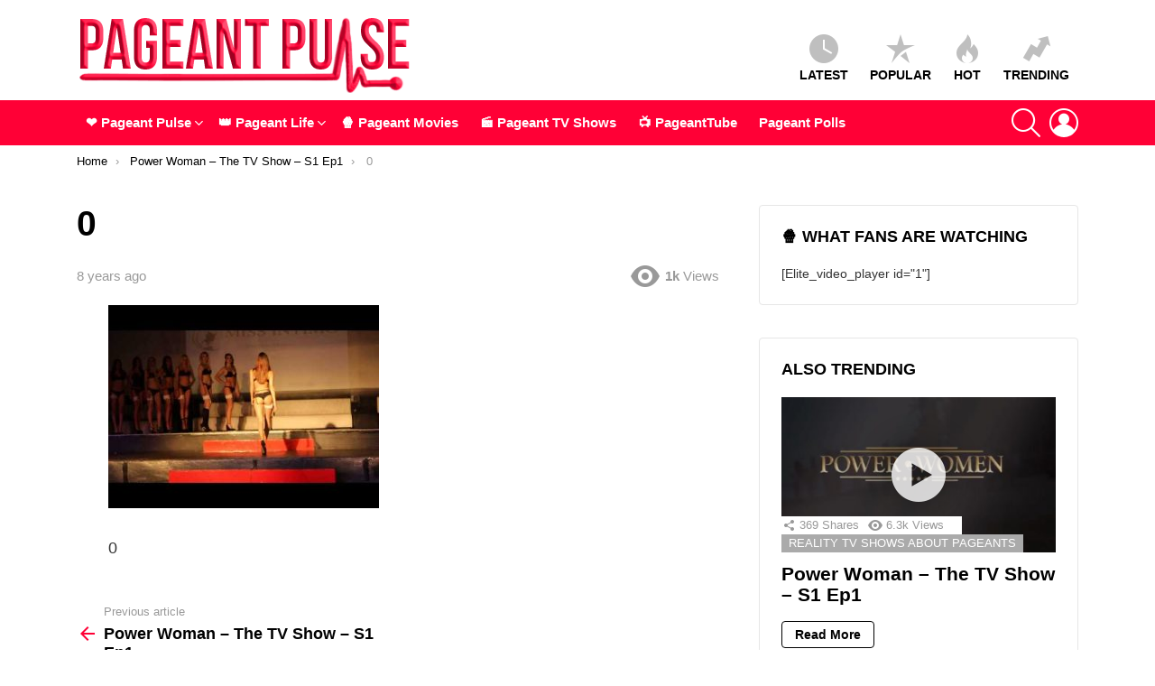

--- FILE ---
content_type: text/html; charset=UTF-8
request_url: https://pageantmayhem.com/reality-tv-shows-about-pageants/power-woman-the-tv-show-s1-ep1/attachment/4226/
body_size: 91396
content:
	<!DOCTYPE html>
<!--[if IE 8]>
<html class="no-js g1-off-outside lt-ie10 lt-ie9" id="ie8" lang="en"><![endif]-->
<!--[if IE 9]>
<html class="no-js g1-off-outside lt-ie10" id="ie9" lang="en"><![endif]-->
<!--[if !IE]><!-->
<html class="no-js g1-off-outside" lang="en"><!--<![endif]-->
<head>
	<meta charset="UTF-8"/>
	<link rel="profile" href="http://gmpg.org/xfn/11"/>
	<link rel="pingback" href="https://pageantmayhem.com/xmlrpc.php"/>

	<title>PageantMayhem.com</title>
<meta name='robots' content='max-image-preview:large' />
<meta property="og:description" content="The pulse of what&rsquo;s popular in Beauty Pageants" />
<meta name="viewport" content="initial-scale=1.0, minimum-scale=1.0, height=device-height, width=device-width" />
<link rel='preconnect' href='https://fonts.gstatic.com' />
<link rel="alternate" type="application/rss+xml" title="PageantMayhem.com &raquo; Feed" href="https://pageantmayhem.com/feed/" />
<script type="text/javascript" id="wpp-js" src="https://pageantmayhem.com/wp-content/plugins/wordpress-popular-posts/assets/js/wpp.min.js?ver=7.3.6" data-sampling="0" data-sampling-rate="100" data-api-url="https://pageantmayhem.com/wp-json/wordpress-popular-posts" data-post-id="4226" data-token="e5c8157b96" data-lang="0" data-debug="0"></script>
<link rel="alternate" title="oEmbed (JSON)" type="application/json+oembed" href="https://pageantmayhem.com/wp-json/oembed/1.0/embed?url=https%3A%2F%2Fpageantmayhem.com%2Freality-tv-shows-about-pageants%2Fpower-woman-the-tv-show-s1-ep1%2Fattachment%2F4226%2F" />
<link rel="alternate" title="oEmbed (XML)" type="text/xml+oembed" href="https://pageantmayhem.com/wp-json/oembed/1.0/embed?url=https%3A%2F%2Fpageantmayhem.com%2Freality-tv-shows-about-pageants%2Fpower-woman-the-tv-show-s1-ep1%2Fattachment%2F4226%2F&#038;format=xml" />
<style id='wp-img-auto-sizes-contain-inline-css' type='text/css'>
img:is([sizes=auto i],[sizes^="auto," i]){contain-intrinsic-size:3000px 1500px}
/*# sourceURL=wp-img-auto-sizes-contain-inline-css */
</style>
<style id='wp-emoji-styles-inline-css' type='text/css'>

	img.wp-smiley, img.emoji {
		display: inline !important;
		border: none !important;
		box-shadow: none !important;
		height: 1em !important;
		width: 1em !important;
		margin: 0 0.07em !important;
		vertical-align: -0.1em !important;
		background: none !important;
		padding: 0 !important;
	}
/*# sourceURL=wp-emoji-styles-inline-css */
</style>
<style id='classic-theme-styles-inline-css' type='text/css'>
/*! This file is auto-generated */
.wp-block-button__link{color:#fff;background-color:#32373c;border-radius:9999px;box-shadow:none;text-decoration:none;padding:calc(.667em + 2px) calc(1.333em + 2px);font-size:1.125em}.wp-block-file__button{background:#32373c;color:#fff;text-decoration:none}
/*# sourceURL=/wp-includes/css/classic-themes.min.css */
</style>
<link rel='stylesheet' id='contact-form-7-css' href='https://pageantmayhem.com/wp-content/plugins/contact-form-7/includes/css/styles.css?ver=6.1.4' type='text/css' media='all' />
<link rel='stylesheet' id='wyr-main-css' href='https://pageantmayhem.com/wp-content/plugins/whats-your-reaction/css/main.min.css?ver=1.3.20' type='text/css' media='all' />
<link rel='stylesheet' id='wordpress-popular-posts-css-css' href='https://pageantmayhem.com/wp-content/plugins/wordpress-popular-posts/assets/css/wpp.css?ver=7.3.6' type='text/css' media='all' />
<link rel='stylesheet' id='g1-main-css' href='https://pageantmayhem.com/wp-content/themes/bimber/css/9.2.5/styles/cards-2019/all-light.min.css?ver=9.2.5' type='text/css' media='all' />
<link rel='stylesheet' id='bimber-single-css' href='https://pageantmayhem.com/wp-content/themes/bimber/css/9.2.5/styles/cards-2019/single-light.min.css?ver=9.2.5' type='text/css' media='all' />
<link rel='stylesheet' id='bimber-comments-css' href='https://pageantmayhem.com/wp-content/themes/bimber/css/9.2.5/styles/cards-2019/comments-light.min.css?ver=9.2.5' type='text/css' media='all' />
<link rel='stylesheet' id='bimber-dynamic-style-css' href='https://pageantmayhem.com/wp-content/uploads/dynamic-style-1744550611.css' type='text/css' media='all' />
<link rel='stylesheet' id='bimber-mashshare-css' href='https://pageantmayhem.com/wp-content/themes/bimber/css/9.2.5/styles/cards-2019/mashshare-light.min.css?ver=9.2.5' type='text/css' media='all' />
<script type="text/javascript" src="https://pageantmayhem.com/wp-includes/js/jquery/jquery.min.js?ver=3.7.1" id="jquery-core-js"></script>
<script type="text/javascript" src="https://pageantmayhem.com/wp-includes/js/jquery/jquery-migrate.min.js?ver=3.4.1" id="jquery-migrate-js"></script>
<script type="text/javascript" src="https://pageantmayhem.com/wp-content/themes/bimber/js/modernizr/modernizr-custom.min.js?ver=3.3.0" id="modernizr-js"></script>
<link rel="https://api.w.org/" href="https://pageantmayhem.com/wp-json/" /><link rel="alternate" title="JSON" type="application/json" href="https://pageantmayhem.com/wp-json/wp/v2/media/4226" /><link rel="EditURI" type="application/rsd+xml" title="RSD" href="https://pageantmayhem.com/xmlrpc.php?rsd" />
<link rel="canonical" href="https://pageantmayhem.com/reality-tv-shows-about-pageants/power-woman-the-tv-show-s1-ep1/attachment/4226/" />
<link rel='shortlink' href='https://pageantmayhem.com/?p=4226' />
        <script>
            var errorQueue = [];
            let timeout;

            var errorMessage = '';


            function isBot() {
                const bots = ['crawler', 'spider', 'baidu', 'duckduckgo', 'bot', 'googlebot', 'bingbot', 'facebook', 'slurp', 'twitter', 'yahoo'];
                const userAgent = navigator.userAgent.toLowerCase();
                return bots.some(bot => userAgent.includes(bot));
            }

            /*
            window.onerror = function(msg, url, line) {
            // window.addEventListener('error', function(event) {
                console.error("Linha 600");

                var errorMessage = [
                    'Message: ' + msg,
                    'URL: ' + url,
                    'Line: ' + line
                ].join(' - ');
                */


            // Captura erros síncronos e alguns assíncronos
            window.addEventListener('error', function(event) {
                var msg = event.message;
                if (msg === "Script error.") {
                    console.error("Script error detected - maybe problem cross-origin");
                    return;
                }
                errorMessage = [
                    'Message: ' + msg,
                    'URL: ' + event.filename,
                    'Line: ' + event.lineno
                ].join(' - ');
                if (isBot()) {
                    return;
                }
                errorQueue.push(errorMessage);
                handleErrorQueue();
            });

            // Captura rejeições de promessas
            window.addEventListener('unhandledrejection', function(event) {
                errorMessage = 'Promise Rejection: ' + (event.reason || 'Unknown reason');
                if (isBot()) {
                    return;
                }
                errorQueue.push(errorMessage);
                handleErrorQueue();
            });

            // Função auxiliar para gerenciar a fila de erros
            function handleErrorQueue() {
                if (errorQueue.length >= 5) {
                    sendErrorsToServer();
                } else {
                    clearTimeout(timeout);
                    timeout = setTimeout(sendErrorsToServer, 5000);
                }
            }





            function sendErrorsToServer() {
                if (errorQueue.length > 0) {
                    var message;
                    if (errorQueue.length === 1) {
                        // Se houver apenas um erro, mantenha o formato atual
                        message = errorQueue[0];
                    } else {
                        // Se houver múltiplos erros, use quebras de linha para separá-los
                        message = errorQueue.join('\n\n');
                    }
                    var xhr = new XMLHttpRequest();
                    var nonce = '8ae35e36be';
                    var ajaxurl = 'https://pageantmayhem.com/wp-admin/admin-ajax.php?action=bill_minozzi_js_error_catched&_wpnonce=8ae35e36be';
                    xhr.open('POST', encodeURI(ajaxurl));
                    xhr.setRequestHeader('Content-Type', 'application/x-www-form-urlencoded');
                    xhr.onload = function() {
                        if (xhr.status === 200) {
                            // console.log('Success:', xhr.responseText);
                        } else {
                            console.log('Error:', xhr.status);
                        }
                    };
                    xhr.onerror = function() {
                        console.error('Request failed');
                    };
                    xhr.send('action=bill_minozzi_js_error_catched&_wpnonce=' + nonce + '&bill_js_error_catched=' + encodeURIComponent(message));
                    errorQueue = []; // Limpa a fila de erros após o envio
                }
            }

            function sendErrorsToServer() {
                if (errorQueue.length > 0) {
                    var message = errorQueue.join(' | ');
                    //console.error(message);
                    var xhr = new XMLHttpRequest();
                    var nonce = '8ae35e36be';
                    var ajaxurl = 'https://pageantmayhem.com/wp-admin/admin-ajax.php?action=bill_minozzi_js_error_catched&_wpnonce=8ae35e36be'; // No need to esc_js here
                    xhr.open('POST', encodeURI(ajaxurl));
                    xhr.setRequestHeader('Content-Type', 'application/x-www-form-urlencoded');
                    xhr.onload = function() {
                        if (xhr.status === 200) {
                            //console.log('Success:::', xhr.responseText);
                        } else {
                            console.log('Error:', xhr.status);
                        }
                    };
                    xhr.onerror = function() {
                        console.error('Request failed');
                    };
                    xhr.send('action=bill_minozzi_js_error_catched&_wpnonce=' + nonce + '&bill_js_error_catched=' + encodeURIComponent(message));
                    errorQueue = []; // Clear the error queue after sending
                }
            }

            function sendErrorsToServer() {
                if (errorQueue.length > 0) {
                    var message = errorQueue.join('\n\n'); // Usa duas quebras de linha como separador
                    var xhr = new XMLHttpRequest();
                    var nonce = '8ae35e36be';
                    var ajaxurl = 'https://pageantmayhem.com/wp-admin/admin-ajax.php?action=bill_minozzi_js_error_catched&_wpnonce=8ae35e36be';
                    xhr.open('POST', encodeURI(ajaxurl));
                    xhr.setRequestHeader('Content-Type', 'application/x-www-form-urlencoded');
                    xhr.onload = function() {
                        if (xhr.status === 200) {
                            // console.log('Success:', xhr.responseText);
                        } else {
                            console.log('Error:', xhr.status);
                        }
                    };
                    xhr.onerror = function() {
                        console.error('Request failed');
                    };
                    xhr.send('action=bill_minozzi_js_error_catched&_wpnonce=' + nonce + '&bill_js_error_catched=' + encodeURIComponent(message));
                    errorQueue = []; // Limpa a fila de erros após o envio
                }
            }
            window.addEventListener('beforeunload', sendErrorsToServer);
        </script>
            <style id="wpp-loading-animation-styles">@-webkit-keyframes bgslide{from{background-position-x:0}to{background-position-x:-200%}}@keyframes bgslide{from{background-position-x:0}to{background-position-x:-200%}}.wpp-widget-block-placeholder,.wpp-shortcode-placeholder{margin:0 auto;width:60px;height:3px;background:#dd3737;background:linear-gradient(90deg,#dd3737 0%,#571313 10%,#dd3737 100%);background-size:200% auto;border-radius:3px;-webkit-animation:bgslide 1s infinite linear;animation:bgslide 1s infinite linear}</style>
            	<style>
	@font-face {
		font-family: "bimber";
							src:url("https://pageantmayhem.com/wp-content/themes/bimber/css/9.2.5/bimber/fonts/bimber.eot");
			src:url("https://pageantmayhem.com/wp-content/themes/bimber/css/9.2.5/bimber/fonts/bimber.eot?#iefix") format("embedded-opentype"),
			url("https://pageantmayhem.com/wp-content/themes/bimber/css/9.2.5/bimber/fonts/bimber.woff") format("woff"),
			url("https://pageantmayhem.com/wp-content/themes/bimber/css/9.2.5/bimber/fonts/bimber.ttf") format("truetype"),
			url("https://pageantmayhem.com/wp-content/themes/bimber/css/9.2.5/bimber/fonts/bimber.svg#bimber") format("svg");
				font-weight: normal;
		font-style: normal;
		font-display: block;
	}
	</style>
	<link rel="icon" href="https://pageantmayhem.com/wp-content/uploads/2018/07/cropped-pulse-icon-100x100-48x48.jpg" sizes="32x32" />
<link rel="icon" href="https://pageantmayhem.com/wp-content/uploads/2018/07/cropped-pulse-icon-100x100.jpg" sizes="192x192" />
<link rel="apple-touch-icon" href="https://pageantmayhem.com/wp-content/uploads/2018/07/cropped-pulse-icon-100x100.jpg" />
<meta name="msapplication-TileImage" content="https://pageantmayhem.com/wp-content/uploads/2018/07/cropped-pulse-icon-100x100.jpg" />
	<script>if("undefined"!=typeof localStorage){var nsfwItemId=document.getElementsByName("g1:nsfw-item-id");nsfwItemId=nsfwItemId.length>0?nsfwItemId[0].getAttribute("content"):"g1_nsfw_off",window.g1SwitchNSFW=function(e){e?(localStorage.setItem(nsfwItemId,1),document.documentElement.classList.add("g1-nsfw-off")):(localStorage.removeItem(nsfwItemId),document.documentElement.classList.remove("g1-nsfw-off"))};try{var nsfwmode=localStorage.getItem(nsfwItemId);window.g1SwitchNSFW(nsfwmode)}catch(e){}}</script>
	<style id='global-styles-inline-css' type='text/css'>
:root{--wp--preset--aspect-ratio--square: 1;--wp--preset--aspect-ratio--4-3: 4/3;--wp--preset--aspect-ratio--3-4: 3/4;--wp--preset--aspect-ratio--3-2: 3/2;--wp--preset--aspect-ratio--2-3: 2/3;--wp--preset--aspect-ratio--16-9: 16/9;--wp--preset--aspect-ratio--9-16: 9/16;--wp--preset--color--black: #000000;--wp--preset--color--cyan-bluish-gray: #abb8c3;--wp--preset--color--white: #ffffff;--wp--preset--color--pale-pink: #f78da7;--wp--preset--color--vivid-red: #cf2e2e;--wp--preset--color--luminous-vivid-orange: #ff6900;--wp--preset--color--luminous-vivid-amber: #fcb900;--wp--preset--color--light-green-cyan: #7bdcb5;--wp--preset--color--vivid-green-cyan: #00d084;--wp--preset--color--pale-cyan-blue: #8ed1fc;--wp--preset--color--vivid-cyan-blue: #0693e3;--wp--preset--color--vivid-purple: #9b51e0;--wp--preset--gradient--vivid-cyan-blue-to-vivid-purple: linear-gradient(135deg,rgb(6,147,227) 0%,rgb(155,81,224) 100%);--wp--preset--gradient--light-green-cyan-to-vivid-green-cyan: linear-gradient(135deg,rgb(122,220,180) 0%,rgb(0,208,130) 100%);--wp--preset--gradient--luminous-vivid-amber-to-luminous-vivid-orange: linear-gradient(135deg,rgb(252,185,0) 0%,rgb(255,105,0) 100%);--wp--preset--gradient--luminous-vivid-orange-to-vivid-red: linear-gradient(135deg,rgb(255,105,0) 0%,rgb(207,46,46) 100%);--wp--preset--gradient--very-light-gray-to-cyan-bluish-gray: linear-gradient(135deg,rgb(238,238,238) 0%,rgb(169,184,195) 100%);--wp--preset--gradient--cool-to-warm-spectrum: linear-gradient(135deg,rgb(74,234,220) 0%,rgb(151,120,209) 20%,rgb(207,42,186) 40%,rgb(238,44,130) 60%,rgb(251,105,98) 80%,rgb(254,248,76) 100%);--wp--preset--gradient--blush-light-purple: linear-gradient(135deg,rgb(255,206,236) 0%,rgb(152,150,240) 100%);--wp--preset--gradient--blush-bordeaux: linear-gradient(135deg,rgb(254,205,165) 0%,rgb(254,45,45) 50%,rgb(107,0,62) 100%);--wp--preset--gradient--luminous-dusk: linear-gradient(135deg,rgb(255,203,112) 0%,rgb(199,81,192) 50%,rgb(65,88,208) 100%);--wp--preset--gradient--pale-ocean: linear-gradient(135deg,rgb(255,245,203) 0%,rgb(182,227,212) 50%,rgb(51,167,181) 100%);--wp--preset--gradient--electric-grass: linear-gradient(135deg,rgb(202,248,128) 0%,rgb(113,206,126) 100%);--wp--preset--gradient--midnight: linear-gradient(135deg,rgb(2,3,129) 0%,rgb(40,116,252) 100%);--wp--preset--font-size--small: 13px;--wp--preset--font-size--medium: 20px;--wp--preset--font-size--large: 36px;--wp--preset--font-size--x-large: 42px;--wp--preset--spacing--20: 0.44rem;--wp--preset--spacing--30: 0.67rem;--wp--preset--spacing--40: 1rem;--wp--preset--spacing--50: 1.5rem;--wp--preset--spacing--60: 2.25rem;--wp--preset--spacing--70: 3.38rem;--wp--preset--spacing--80: 5.06rem;--wp--preset--shadow--natural: 6px 6px 9px rgba(0, 0, 0, 0.2);--wp--preset--shadow--deep: 12px 12px 50px rgba(0, 0, 0, 0.4);--wp--preset--shadow--sharp: 6px 6px 0px rgba(0, 0, 0, 0.2);--wp--preset--shadow--outlined: 6px 6px 0px -3px rgb(255, 255, 255), 6px 6px rgb(0, 0, 0);--wp--preset--shadow--crisp: 6px 6px 0px rgb(0, 0, 0);}:where(.is-layout-flex){gap: 0.5em;}:where(.is-layout-grid){gap: 0.5em;}body .is-layout-flex{display: flex;}.is-layout-flex{flex-wrap: wrap;align-items: center;}.is-layout-flex > :is(*, div){margin: 0;}body .is-layout-grid{display: grid;}.is-layout-grid > :is(*, div){margin: 0;}:where(.wp-block-columns.is-layout-flex){gap: 2em;}:where(.wp-block-columns.is-layout-grid){gap: 2em;}:where(.wp-block-post-template.is-layout-flex){gap: 1.25em;}:where(.wp-block-post-template.is-layout-grid){gap: 1.25em;}.has-black-color{color: var(--wp--preset--color--black) !important;}.has-cyan-bluish-gray-color{color: var(--wp--preset--color--cyan-bluish-gray) !important;}.has-white-color{color: var(--wp--preset--color--white) !important;}.has-pale-pink-color{color: var(--wp--preset--color--pale-pink) !important;}.has-vivid-red-color{color: var(--wp--preset--color--vivid-red) !important;}.has-luminous-vivid-orange-color{color: var(--wp--preset--color--luminous-vivid-orange) !important;}.has-luminous-vivid-amber-color{color: var(--wp--preset--color--luminous-vivid-amber) !important;}.has-light-green-cyan-color{color: var(--wp--preset--color--light-green-cyan) !important;}.has-vivid-green-cyan-color{color: var(--wp--preset--color--vivid-green-cyan) !important;}.has-pale-cyan-blue-color{color: var(--wp--preset--color--pale-cyan-blue) !important;}.has-vivid-cyan-blue-color{color: var(--wp--preset--color--vivid-cyan-blue) !important;}.has-vivid-purple-color{color: var(--wp--preset--color--vivid-purple) !important;}.has-black-background-color{background-color: var(--wp--preset--color--black) !important;}.has-cyan-bluish-gray-background-color{background-color: var(--wp--preset--color--cyan-bluish-gray) !important;}.has-white-background-color{background-color: var(--wp--preset--color--white) !important;}.has-pale-pink-background-color{background-color: var(--wp--preset--color--pale-pink) !important;}.has-vivid-red-background-color{background-color: var(--wp--preset--color--vivid-red) !important;}.has-luminous-vivid-orange-background-color{background-color: var(--wp--preset--color--luminous-vivid-orange) !important;}.has-luminous-vivid-amber-background-color{background-color: var(--wp--preset--color--luminous-vivid-amber) !important;}.has-light-green-cyan-background-color{background-color: var(--wp--preset--color--light-green-cyan) !important;}.has-vivid-green-cyan-background-color{background-color: var(--wp--preset--color--vivid-green-cyan) !important;}.has-pale-cyan-blue-background-color{background-color: var(--wp--preset--color--pale-cyan-blue) !important;}.has-vivid-cyan-blue-background-color{background-color: var(--wp--preset--color--vivid-cyan-blue) !important;}.has-vivid-purple-background-color{background-color: var(--wp--preset--color--vivid-purple) !important;}.has-black-border-color{border-color: var(--wp--preset--color--black) !important;}.has-cyan-bluish-gray-border-color{border-color: var(--wp--preset--color--cyan-bluish-gray) !important;}.has-white-border-color{border-color: var(--wp--preset--color--white) !important;}.has-pale-pink-border-color{border-color: var(--wp--preset--color--pale-pink) !important;}.has-vivid-red-border-color{border-color: var(--wp--preset--color--vivid-red) !important;}.has-luminous-vivid-orange-border-color{border-color: var(--wp--preset--color--luminous-vivid-orange) !important;}.has-luminous-vivid-amber-border-color{border-color: var(--wp--preset--color--luminous-vivid-amber) !important;}.has-light-green-cyan-border-color{border-color: var(--wp--preset--color--light-green-cyan) !important;}.has-vivid-green-cyan-border-color{border-color: var(--wp--preset--color--vivid-green-cyan) !important;}.has-pale-cyan-blue-border-color{border-color: var(--wp--preset--color--pale-cyan-blue) !important;}.has-vivid-cyan-blue-border-color{border-color: var(--wp--preset--color--vivid-cyan-blue) !important;}.has-vivid-purple-border-color{border-color: var(--wp--preset--color--vivid-purple) !important;}.has-vivid-cyan-blue-to-vivid-purple-gradient-background{background: var(--wp--preset--gradient--vivid-cyan-blue-to-vivid-purple) !important;}.has-light-green-cyan-to-vivid-green-cyan-gradient-background{background: var(--wp--preset--gradient--light-green-cyan-to-vivid-green-cyan) !important;}.has-luminous-vivid-amber-to-luminous-vivid-orange-gradient-background{background: var(--wp--preset--gradient--luminous-vivid-amber-to-luminous-vivid-orange) !important;}.has-luminous-vivid-orange-to-vivid-red-gradient-background{background: var(--wp--preset--gradient--luminous-vivid-orange-to-vivid-red) !important;}.has-very-light-gray-to-cyan-bluish-gray-gradient-background{background: var(--wp--preset--gradient--very-light-gray-to-cyan-bluish-gray) !important;}.has-cool-to-warm-spectrum-gradient-background{background: var(--wp--preset--gradient--cool-to-warm-spectrum) !important;}.has-blush-light-purple-gradient-background{background: var(--wp--preset--gradient--blush-light-purple) !important;}.has-blush-bordeaux-gradient-background{background: var(--wp--preset--gradient--blush-bordeaux) !important;}.has-luminous-dusk-gradient-background{background: var(--wp--preset--gradient--luminous-dusk) !important;}.has-pale-ocean-gradient-background{background: var(--wp--preset--gradient--pale-ocean) !important;}.has-electric-grass-gradient-background{background: var(--wp--preset--gradient--electric-grass) !important;}.has-midnight-gradient-background{background: var(--wp--preset--gradient--midnight) !important;}.has-small-font-size{font-size: var(--wp--preset--font-size--small) !important;}.has-medium-font-size{font-size: var(--wp--preset--font-size--medium) !important;}.has-large-font-size{font-size: var(--wp--preset--font-size--large) !important;}.has-x-large-font-size{font-size: var(--wp--preset--font-size--x-large) !important;}
/*# sourceURL=global-styles-inline-css */
</style>
</head>

<body class="attachment wp-singular attachment-template-default single single-attachment postid-4226 attachmentid-4226 attachment-jpeg wp-embed-responsive wp-theme-bimber g1-layout-stretched g1-hoverable g1-has-mobile-logo g1-sidebar-normal" itemscope="" itemtype="http://schema.org/WebPage" >

<div class="g1-body-inner">

	<div id="page">
		
	<aside class="g1-row g1-sharebar g1-sharebar-off">
		<div class="g1-row-inner">
			<div class="g1-column g1-sharebar-inner">
			</div>
		</div>
		<div class="g1-row-background">
		</div>
	</aside>

		

					<div class="g1-row g1-row-layout-page g1-hb-row g1-hb-row-normal g1-hb-row-a g1-hb-row-1 g1-hb-boxed g1-hb-sticky-off g1-hb-shadow-off">
			<div class="g1-row-inner">
				<div class="g1-column g1-dropable">
											<div class="g1-bin-1 g1-bin-grow-off">
							<div class="g1-bin g1-bin-align-left">
																	<!-- BEGIN .g1-secondary-nav -->
<!-- END .g1-secondary-nav -->
															</div>
						</div>
											<div class="g1-bin-2 g1-bin-grow-off">
							<div class="g1-bin g1-bin-align-center">
															</div>
						</div>
											<div class="g1-bin-3 g1-bin-grow-off">
							<div class="g1-bin g1-bin-align-right">
															</div>
						</div>
									</div>
			</div>
			<div class="g1-row-background"></div>
		</div>
			<div class="g1-row g1-row-layout-page g1-hb-row g1-hb-row-normal g1-hb-row-b g1-hb-row-2 g1-hb-boxed g1-hb-sticky-off g1-hb-shadow-off">
			<div class="g1-row-inner">
				<div class="g1-column g1-dropable">
											<div class="g1-bin-1 g1-bin-grow-off">
							<div class="g1-bin g1-bin-align-left">
																	<div class="g1-id g1-id-desktop">
			<p class="g1-mega g1-mega-1st site-title">
	
			<a class="g1-logo-wrapper"
			   href="https://pageantmayhem.com/" rel="home">
									<picture class="g1-logo g1-logo-default">
						<source media="(min-width: 1025px)" srcset="https://pageantmayhem.com/wp-content/uploads/2018/03/pulse-logo1.png 2x,https://pageantmayhem.com/wp-content/uploads/2018/03/pulse-logo1.png 1x">
						<source media="(max-width: 1024px)" srcset="data:image/svg+xml,%3Csvg%20xmlns%3D%27http%3A%2F%2Fwww.w3.org%2F2000%2Fsvg%27%20viewBox%3D%270%200%20370%2086%27%2F%3E">
						<img
							src="https://pageantmayhem.com/wp-content/uploads/2018/03/pulse-logo1.png"
							width="370"
							height="86"
							alt="PageantMayhem.com" />
					</picture>

											<picture class="g1-logo g1-logo-inverted">
							<source id="g1-logo-inverted-source" media="(min-width: 1025px)" srcset="https://pageantpulse.com/wp-content/uploads/2018/03/pulse-logo1.png 2x,https://pageantpulse.com/wp-content/uploads/2018/03/pulse-logo1.png 1x" data-srcset="https://pageantpulse.com/wp-content/uploads/2018/03/pulse-logo1.png">
							<source media="(max-width: 1024px)" srcset="data:image/svg+xml,%3Csvg%20xmlns%3D%27http%3A%2F%2Fwww.w3.org%2F2000%2Fsvg%27%20viewBox%3D%270%200%20370%2086%27%2F%3E">
							<img
								id="g1-logo-inverted-img"
								class=""
								src="https://pageantpulse.com/wp-content/uploads/2018/03/pulse-logo1.png"
								data-src=""
								width="370"
								height="86"
								alt="" />
						</picture>
												</a>

			</p>
	
    
	</div>															</div>
						</div>
											<div class="g1-bin-2 g1-bin-grow-off">
							<div class="g1-bin g1-bin-align-center">
															</div>
						</div>
											<div class="g1-bin-3 g1-bin-grow-off">
							<div class="g1-bin g1-bin-align-right">
																		<nav class="g1-quick-nav g1-quick-nav-short">
		<ul class="g1-quick-nav-menu">
															<li class="menu-item menu-item-type-g1-latest ">
						<a href="https://pageantmayhem.com">
							<span class="entry-flag entry-flag-latest"></span>
							Latest						</a>
					</li>
													<li class="menu-item menu-item-type-g1-popular ">
						<a href="https://pageantmayhem.com/popular/">
							<span class="entry-flag entry-flag-popular"></span>
							Popular						</a>
					</li>
													<li class="menu-item menu-item-type-g1-hot ">
						<a href="https://pageantmayhem.com/hot/">
							<span class="entry-flag entry-flag-hot"></span>
							Hot						</a>
					</li>
													<li class="menu-item menu-item-type-g1-trending ">
						<a href="https://pageantmayhem.com/trending/">
							<span class="entry-flag entry-flag-trending"></span>
							Trending						</a>
					</li>
									</ul>
	</nav>
															</div>
						</div>
									</div>
			</div>
			<div class="g1-row-background"></div>
		</div>
				<div class="g1-sticky-top-wrapper g1-hb-row-3">
				<div class="g1-row g1-row-layout-page g1-hb-row g1-hb-row-normal g1-hb-row-c g1-hb-row-3 g1-hb-boxed g1-hb-sticky-on g1-hb-shadow-off">
			<div class="g1-row-inner">
				<div class="g1-column g1-dropable">
											<div class="g1-bin-1 g1-bin-grow-off">
							<div class="g1-bin g1-bin-align-left">
																	<!-- BEGIN .g1-primary-nav -->
<nav id="g1-primary-nav" class="g1-primary-nav"><ul id="g1-primary-nav-menu" class="g1-primary-nav-menu g1-menu-h"><li id="menu-item-5180" class="menu-item-type-g1-latest bimber-latest-page-nav menu-item menu-item-type-custom menu-item-object-custom menu-item-home menu-item-has-children menu-item-g1-standard menu-item-5180"><a href="https://pageantmayhem.com">❤️ Pageant Pulse</a>
<ul class="sub-menu">
	<li id="menu-item-5177" class="menu-item-type-g1-hot bimber-hot-page-nav menu-item menu-item-type-custom menu-item-object-custom menu-item-5177"><a href="https://pageantmayhem.com/hot/">🔥 Hot</a></li>
	<li id="menu-item-5178" class="menu-item-type-g1-trending bimber-trending-page-nav menu-item menu-item-type-custom menu-item-object-custom menu-item-5178"><a href="https://pageantmayhem.com/trending/">📈Trending</a></li>
	<li id="menu-item-5179" class="menu-item-type-g1-popular bimber-popular-page-nav menu-item menu-item-type-custom menu-item-object-custom menu-item-5179"><a href="https://pageantmayhem.com/popular/">⭐️ Popular</a></li>
</ul>
</li>
<li id="menu-item-2748" class="menu-item menu-item-type-taxonomy menu-item-object-category menu-item-has-children menu-item-g1-standard menu-item-2748"><a href="https://pageantmayhem.com/category/pageants/">👑 Pageant Life</a>
<ul class="sub-menu">
	<li id="menu-item-2745" class="menu-item menu-item-type-taxonomy menu-item-object-category menu-item-has-children menu-item-2745"><a href="https://pageantmayhem.com/category/lifestyle/">Lifestyle</a>
	<ul class="sub-menu">
		<li id="menu-item-2749" class="menu-item menu-item-type-taxonomy menu-item-object-category menu-item-2749"><a href="https://pageantmayhem.com/category/skincare/">Skincare</a></li>
		<li id="menu-item-2746" class="menu-item menu-item-type-taxonomy menu-item-object-category menu-item-2746"><a href="https://pageantmayhem.com/category/makeup/">Makeup</a></li>
		<li id="menu-item-2743" class="menu-item menu-item-type-taxonomy menu-item-object-category menu-item-2743"><a href="https://pageantmayhem.com/category/fashion/">Fashion</a></li>
	</ul>
</li>
	<li id="menu-item-2742" class="menu-item menu-item-type-taxonomy menu-item-object-category menu-item-has-children menu-item-2742"><a href="https://pageantmayhem.com/category/entertainment/">Entertainment</a>
	<ul class="sub-menu">
		<li id="menu-item-2747" class="menu-item menu-item-type-taxonomy menu-item-object-category menu-item-2747"><a href="https://pageantmayhem.com/category/news/">Celeb News</a></li>
		<li id="menu-item-2741" class="menu-item menu-item-type-taxonomy menu-item-object-category menu-item-2741"><a href="https://pageantmayhem.com/category/dating/">Celeb Dating</a></li>
		<li id="menu-item-2744" class="menu-item menu-item-type-taxonomy menu-item-object-category menu-item-2744"><a href="https://pageantmayhem.com/category/life/">Stories *</a></li>
	</ul>
</li>
</ul>
</li>
<li id="menu-item-4283" class="menu-item menu-item-type-taxonomy menu-item-object-category menu-item-g1-standard menu-item-4283"><a href="https://pageantmayhem.com/category/movies-about-pageants/">🍿 Pageant Movies</a></li>
<li id="menu-item-4285" class="menu-item menu-item-type-taxonomy menu-item-object-category menu-item-g1-standard menu-item-4285"><a href="https://pageantmayhem.com/category/reality-tv-shows-about-pageants/">🎬 Pageant TV Shows</a></li>
<li id="menu-item-4351" class="menu-item menu-item-type-taxonomy menu-item-object-category menu-item-g1-standard menu-item-4351"><a href="https://pageantmayhem.com/category/pageanttube/">📺 PageantTube</a></li>
<li id="menu-item-5236" class="menu-item menu-item-type-taxonomy menu-item-object-category menu-item-g1-standard menu-item-5236"><a href="https://pageantmayhem.com/category/pageant-polls/">Pageant Polls</a></li>
</ul></nav><!-- END .g1-primary-nav -->
															</div>
						</div>
											<div class="g1-bin-2 g1-bin-grow-off">
							<div class="g1-bin g1-bin-align-center">
															</div>
						</div>
											<div class="g1-bin-3 g1-bin-grow-off">
							<div class="g1-bin g1-bin-align-right">
																																			<div class="g1-drop g1-drop-with-anim g1-drop-before g1-drop-the-search  g1-drop-l g1-drop-icon ">
		<a class="g1-drop-toggle" href="https://pageantmayhem.com/?s=">
			<span class="g1-drop-toggle-icon"></span><span class="g1-drop-toggle-text">Search</span>
			<span class="g1-drop-toggle-arrow"></span>
		</a>
		<div class="g1-drop-content">
			

<div role="search" class="search-form-wrapper">
	<form method="get"
	      class="g1-searchform-tpl-default g1-searchform-ajax search-form"
	      action="https://pageantmayhem.com/">
		<label>
			<span class="screen-reader-text">Search for:</span>
			<input type="search" class="search-field"
			       placeholder="Search &hellip;"
			       value="" name="s"
			       title="Search for:" />
		</label>
		<button class="search-submit">Search</button>
	</form>

			<div class="g1-searches g1-searches-ajax"></div>
	</div>
		</div>
	</div>
																	<nav class="g1-drop g1-drop-with-anim g1-drop-before g1-drop-the-user  g1-drop-l g1-drop-icon ">


	<a class="g1-drop-toggle snax-login-required" href="https://pageantmayhem.com/wp-login.php">
		<span class="g1-drop-toggle-icon"></span><span class="g1-drop-toggle-text">Login</span>
		<span class="g1-drop-toggle-arrow"></span>
	</a>

	
	
	</nav>
																																																	</div>
						</div>
									</div>
			</div>
			<div class="g1-row-background"></div>
		</div>
			</div>
				<div class="g1-row g1-row-layout-page g1-hb-row g1-hb-row-mobile g1-hb-row-a g1-hb-row-1 g1-hb-boxed g1-hb-sticky-off g1-hb-shadow-off">
			<div class="g1-row-inner">
				<div class="g1-column g1-dropable">
											<div class="g1-bin-1 g1-bin-grow-off">
							<div class="g1-bin g1-bin-align-left">
															</div>
						</div>
											<div class="g1-bin-2 g1-bin-grow-on">
							<div class="g1-bin g1-bin-align-center">
																	<div class="g1-id g1-id-mobile">
			<p class="g1-mega g1-mega-1st site-title">
	
		<a class="g1-logo-wrapper"
		   href="https://pageantmayhem.com/" rel="home">
							<picture class="g1-logo g1-logo-default">
					<source media="(max-width: 1024px)" srcset="https://pageantpulse.com/wp-content/uploads/2018/03/pulse-logo1.png 2x,https://pageantmayhem.com/wp-content/uploads/2019/09/pulse-logo-mini.png 1x">
					<source media="(min-width: 1025px)" srcset="data:image/svg+xml,%3Csvg%20xmlns%3D%27http%3A%2F%2Fwww.w3.org%2F2000%2Fsvg%27%20viewBox%3D%270%200%200%200%27%2F%3E">
					<img
						src="https://pageantmayhem.com/wp-content/uploads/2019/09/pulse-logo-mini.png"
						width="0"
						height="0"
						alt="PageantMayhem.com" />
				</picture>

									<picture class="g1-logo g1-logo-inverted">
						<source id="g1-logo-mobile-inverted-source" media="(max-width: 1024px)" srcset="https://pageantpulse.com/wp-content/uploads/2018/03/pulse-logo1.png 2x,https://pageantpulse.com/wp-content/uploads/2018/03/pulse-logo1.png 1x" data-srcset="https://pageantpulse.com/wp-content/uploads/2018/03/pulse-logo1.png">
						<source media="(min-width: 1025px)" srcset="data:image/svg+xml,%3Csvg%20xmlns%3D%27http%3A%2F%2Fwww.w3.org%2F2000%2Fsvg%27%20viewBox%3D%270%200%200%200%27%2F%3E">
						<img
							id="g1-logo-mobile-inverted-img"
							class=""
							src="https://pageantpulse.com/wp-content/uploads/2018/03/pulse-logo1.png"
							data-src=""
							width="0"
							height="0"
							alt="" />
					</picture>
									</a>

			</p>
	
    
	</div>															</div>
						</div>
											<div class="g1-bin-3 g1-bin-grow-off">
							<div class="g1-bin g1-bin-align-right">
															</div>
						</div>
									</div>
			</div>
			<div class="g1-row-background"></div>
		</div>
			<div class="g1-row g1-row-layout-page g1-hb-row g1-hb-row-mobile g1-hb-row-b g1-hb-row-2 g1-hb-boxed g1-hb-sticky-off g1-hb-shadow-off">
			<div class="g1-row-inner">
				<div class="g1-column g1-dropable">
											<div class="g1-bin-1 g1-bin-grow-off">
							<div class="g1-bin g1-bin-align-left">
															</div>
						</div>
											<div class="g1-bin-2 g1-bin-grow-on">
							<div class="g1-bin g1-bin-align-center">
																		<nav class="g1-quick-nav g1-quick-nav-short">
		<ul class="g1-quick-nav-menu">
															<li class="menu-item menu-item-type-g1-latest ">
						<a href="https://pageantmayhem.com">
							<span class="entry-flag entry-flag-latest"></span>
							Latest						</a>
					</li>
													<li class="menu-item menu-item-type-g1-popular ">
						<a href="https://pageantmayhem.com/popular/">
							<span class="entry-flag entry-flag-popular"></span>
							Popular						</a>
					</li>
													<li class="menu-item menu-item-type-g1-hot ">
						<a href="https://pageantmayhem.com/hot/">
							<span class="entry-flag entry-flag-hot"></span>
							Hot						</a>
					</li>
													<li class="menu-item menu-item-type-g1-trending ">
						<a href="https://pageantmayhem.com/trending/">
							<span class="entry-flag entry-flag-trending"></span>
							Trending						</a>
					</li>
									</ul>
	</nav>
															</div>
						</div>
											<div class="g1-bin-3 g1-bin-grow-off">
							<div class="g1-bin g1-bin-align-right">
															</div>
						</div>
									</div>
			</div>
			<div class="g1-row-background"></div>
		</div>
				<div class="g1-sticky-top-wrapper g1-hb-row-3">
				<div class="g1-row g1-row-layout-page g1-hb-row g1-hb-row-mobile g1-hb-row-c g1-hb-row-3 g1-hb-boxed g1-hb-sticky-on g1-hb-shadow-off">
			<div class="g1-row-inner">
				<div class="g1-column g1-dropable">
											<div class="g1-bin-1 g1-bin-grow-off">
							<div class="g1-bin g1-bin-align-left">
																		<a class="g1-hamburger g1-hamburger-show  " href="#">
		<span class="g1-hamburger-icon"></span>
			<span class="g1-hamburger-label
						">Menu</span>
	</a>
															</div>
						</div>
											<div class="g1-bin-2 g1-bin-grow-off">
							<div class="g1-bin g1-bin-align-center">
															</div>
						</div>
											<div class="g1-bin-3 g1-bin-grow-off">
							<div class="g1-bin g1-bin-align-right">
																																			<div class="g1-drop g1-drop-with-anim g1-drop-before g1-drop-the-search  g1-drop-l g1-drop-icon ">
		<a class="g1-drop-toggle" href="https://pageantmayhem.com/?s=">
			<span class="g1-drop-toggle-icon"></span><span class="g1-drop-toggle-text">Search</span>
			<span class="g1-drop-toggle-arrow"></span>
		</a>
		<div class="g1-drop-content">
			

<div role="search" class="search-form-wrapper">
	<form method="get"
	      class="g1-searchform-tpl-default g1-searchform-ajax search-form"
	      action="https://pageantmayhem.com/">
		<label>
			<span class="screen-reader-text">Search for:</span>
			<input type="search" class="search-field"
			       placeholder="Search &hellip;"
			       value="" name="s"
			       title="Search for:" />
		</label>
		<button class="search-submit">Search</button>
	</form>

			<div class="g1-searches g1-searches-ajax"></div>
	</div>
		</div>
	</div>
																																</div>
						</div>
									</div>
			</div>
			<div class="g1-row-background"></div>
		</div>
			</div>
	
		
		
		

			<div class="g1-row g1-row-padding-xs g1-row-layout-page g1-row-breadcrumbs">
			<div class="g1-row-background">
			</div>

			<div class="g1-row-inner">
				<div class="g1-column">
					<nav class="g1-breadcrumbs g1-breadcrumbs-with-ellipsis g1-meta">
				<p class="g1-breadcrumbs-label">You are here: </p>
				<ol itemscope itemtype="http://schema.org/BreadcrumbList"><li class="g1-breadcrumbs-item" itemprop="itemListElement" itemscope itemtype="http://schema.org/ListItem">
						<a itemprop="item" content="https://pageantmayhem.com/" href="https://pageantmayhem.com/">
						<span itemprop="name">Home</span>
						<meta itemprop="position" content="1" />
						</a>
						</li><li class="g1-breadcrumbs-item" itemprop="itemListElement" itemscope itemtype="http://schema.org/ListItem">
						<a itemprop="item" content="https://pageantmayhem.com/reality-tv-shows-about-pageants/power-woman-the-tv-show-s1-ep1/" href="https://pageantmayhem.com/reality-tv-shows-about-pageants/power-woman-the-tv-show-s1-ep1/">
						<span itemprop="name">Power Woman &#8211; The TV Show &#8211; S1 Ep1</span>
						<meta itemprop="position" content="2" />
						</a>
						</li><li class="g1-breadcrumbs-item" itemprop="itemListElement" itemscope itemtype="http://schema.org/ListItem">
					<span itemprop="name">0</span>
					<meta itemprop="position" content="3" />
					<meta itemprop="item" content="https://pageantmayhem.com/reality-tv-shows-about-pageants/power-woman-the-tv-show-s1-ep1/attachment/4226/" />
					</li></ol>
				</nav>				</div>
			</div>
		</div><!-- .g1-row -->
	
	<div class="g1-row g1-row-padding-m g1-row-layout-page">
		<div class="g1-row-background">
		</div>
		<div class="g1-row-inner">

			<div class="g1-column g1-column-2of3" id="primary">
				<div id="content" role="main">

					

<article id="post-4226" class="entry-tpl-classic post-4226 attachment type-attachment status-inherit" itemscope="&quot;&quot;" itemtype="http://schema.org/CreativeWork" >
	<div class="entry-inner">
		
		<header class="entry-header entry-header-01">
			<div class="entry-before-title">
				
								</div>

			<h1 class="g1-mega g1-mega-1st entry-title" itemprop="headline">0</h1>
						
							<p class="g1-meta g1-meta-m entry-meta entry-meta-m">
					<span class="entry-byline entry-byline-m ">
							
							<time class="entry-date" datetime="2018-03-01T22:21:20+00:00" itemprop="datePublished">March 1, 2018, 10:21 pm</time>					</span>

					<span class="entry-stats entry-stats-m">

						<span class="entry-views "><strong>1k</strong><span> Views</span></span>
						
						
											</span>
				</p>
			
			
		</header>

		
		<div class="g1-content-narrow g1-typography-xl entry-content" itemprop="articleBody" >
			<p class="attachment"><a href='https://pageantmayhem.com/wp-content/uploads/2018/03/0.jpg'><img fetchpriority="high" decoding="async" width="300" height="225" src="https://pageantmayhem.com/wp-content/uploads/2018/03/0-300x225.jpg" class="attachment-medium size-medium" alt="0" srcset="https://pageantmayhem.com/wp-content/uploads/2018/03/0-300x225.jpg 300w, https://pageantmayhem.com/wp-content/uploads/2018/03/0-192x144.jpg 192w, https://pageantmayhem.com/wp-content/uploads/2018/03/0-384x288.jpg 384w, https://pageantmayhem.com/wp-content/uploads/2018/03/0-90x67.jpg 90w, https://pageantmayhem.com/wp-content/uploads/2018/03/0-180x135.jpg 180w, https://pageantmayhem.com/wp-content/uploads/2018/03/0-364x273.jpg 364w, https://pageantmayhem.com/wp-content/uploads/2018/03/0-64x48.jpg 64w, https://pageantmayhem.com/wp-content/uploads/2018/03/0-128x96.jpg 128w, https://pageantmayhem.com/wp-content/uploads/2018/03/0-313x235.jpg 313w, https://pageantmayhem.com/wp-content/uploads/2018/03/0.jpg 480w" sizes="(max-width: 300px) 100vw, 300px" /></a></p>
<p>0</p>
		</div>
	</div><!-- .todo -->

	<nav class="g1-nav-single">
	<div class="g1-nav-single-inner">
		<p class="g1-single-nav-label screen-reader-text">See more</p>
		<ul class="g1-nav-single-links">
			<li class="g1-nav-single-prev"><a href="https://pageantmayhem.com/reality-tv-shows-about-pageants/power-woman-the-tv-show-s1-ep1/" rel="prev"><strong class="g1-meta">Previous article</strong>  <span class="g1-delta g1-delta-1st">Power Woman &#8211; The TV Show &#8211; S1 Ep1</span></a></li>
			<li class="g1-nav-single-next"></li>
		</ul>
	</div>
</nav>


	<aside class="g1-related-entries">

		
		<h2 class="g1-delta g1-delta-2nd g1-collection-title"><span>You May Also Like</span></h2>		<div class="g1-collection g1-collection-columns-2">
			<div class="g1-collection-viewport">
				<ul class="g1-collection-items  ">
					
						<li class="g1-collection-item g1-collection-item-1of3">
							
<article class="entry-tpl-grid entry-tpl-grid-m post-6286 post type-post status-publish format-standard category-entertainment category-pageants category-reality-tv-shows-about-pageants">
	<div class="entry-featured-media " ><a title="Miss Multiverse 2020, will be filmed at the Hard Rock Hotel &#038; Casino Punta Cana, featuring 30 finalists." class="g1-frame" href="https://pageantmayhem.com/pageants/miss-multiverse-2020/"><div class="g1-frame-inner"><img width="354" height="199" src="https://pageantmayhem.com/wp-content/uploads/2020/07/Miss-Multiverse-2019-_SIM5440-354x199.jpg" class="attachment-bimber-grid-standard size-bimber-grid-standard wp-post-image" alt="" decoding="async" srcset="https://pageantmayhem.com/wp-content/uploads/2020/07/Miss-Multiverse-2019-_SIM5440-354x199.jpg 354w, https://pageantmayhem.com/wp-content/uploads/2020/07/Miss-Multiverse-2019-_SIM5440-300x169.jpg 300w, https://pageantmayhem.com/wp-content/uploads/2020/07/Miss-Multiverse-2019-_SIM5440-1024x576.jpg 1024w, https://pageantmayhem.com/wp-content/uploads/2020/07/Miss-Multiverse-2019-_SIM5440-768x432.jpg 768w, https://pageantmayhem.com/wp-content/uploads/2020/07/Miss-Multiverse-2019-_SIM5440-192x108.jpg 192w, https://pageantmayhem.com/wp-content/uploads/2020/07/Miss-Multiverse-2019-_SIM5440-384x216.jpg 384w, https://pageantmayhem.com/wp-content/uploads/2020/07/Miss-Multiverse-2019-_SIM5440-708x398.jpg 708w, https://pageantmayhem.com/wp-content/uploads/2020/07/Miss-Multiverse-2019-_SIM5440-543x306.jpg 543w, https://pageantmayhem.com/wp-content/uploads/2020/07/Miss-Multiverse-2019-_SIM5440-1086x611.jpg 1086w, https://pageantmayhem.com/wp-content/uploads/2020/07/Miss-Multiverse-2019-_SIM5440-608x342.jpg 608w, https://pageantmayhem.com/wp-content/uploads/2020/07/Miss-Multiverse-2019-_SIM5440-732x412.jpg 732w, https://pageantmayhem.com/wp-content/uploads/2020/07/Miss-Multiverse-2019-_SIM5440-1110x624.jpg 1110w, https://pageantmayhem.com/wp-content/uploads/2020/07/Miss-Multiverse-2019-_SIM5440-85x48.jpg 85w, https://pageantmayhem.com/wp-content/uploads/2020/07/Miss-Multiverse-2019-_SIM5440-171x96.jpg 171w, https://pageantmayhem.com/wp-content/uploads/2020/07/Miss-Multiverse-2019-_SIM5440-313x176.jpg 313w, https://pageantmayhem.com/wp-content/uploads/2020/07/Miss-Multiverse-2019-_SIM5440.jpg 1500w" sizes="(max-width: 354px) 100vw, 354px" /><span class="g1-frame-icon g1-frame-icon-"></span></div></a></div>
				<p class="entry-flags">
												<a class="entry-flag entry-flag-popular" href="https://pageantmayhem.com/popular/" title="Popular">
						Popular					</a>
							
												</p>
	
	<div class="entry-body">
		<header class="entry-header">
			<div class="entry-before-title">
				<p class="entry-meta entry-stats g1-meta g1-meta g1-current-background"><span class="entry-views entry-views-popular "><strong>1.8k</strong><span> Views</span></span></p>
				<span class="entry-categories "><span class="entry-categories-inner"><span class="entry-categories-label">in</span> <a href="https://pageantmayhem.com/category/entertainment/" class="entry-category entry-category-item-146">Entertainment</a>, <a href="https://pageantmayhem.com/category/pageants/" class="entry-category entry-category-item-142">Pageants</a>, <a href="https://pageantmayhem.com/category/reality-tv-shows-about-pageants/" class="entry-category entry-category-item-185">Reality tv shows about pageants</a></span></span>			</div>

			<h3 class="g1-gamma g1-gamma-1st entry-title"><a href="https://pageantmayhem.com/pageants/miss-multiverse-2020/" rel="bookmark">Miss Multiverse 2020, will be filmed at the Hard Rock Hotel &#038; Casino Punta Cana, featuring 30 finalists.</a></h3>
					</header>

		
					<footer>
				<p class="g1-meta entry-meta entry-byline ">
					
					<time class="entry-date" datetime="2020-07-08T18:09:08+00:00">July 8, 2020, 6:09 pm</time>				</p>
			</footer>
		
			</div>
</article>
						</li>

					
						<li class="g1-collection-item g1-collection-item-1of3">
							
<article class="entry-tpl-grid entry-tpl-grid-m post-6216 post type-post status-publish format-standard category-featured-pageant-articles category-pageants category-reality-tv-shows-about-pageants">
	<div class="entry-featured-media " ><a title="Miss Multiverse Ukraine;  Alyona Smirnova, Crowned Miss Multiverse 2019" class="g1-frame" href="https://pageantmayhem.com/pageants/miss-multiverse-ukraine-alyona-smirnova-crowned-miss-multiverse-2019/"><div class="g1-frame-inner"><img width="354" height="199" src="https://pageantmayhem.com/wp-content/uploads/2019/12/Miss-Multiverse-2019-Final-Moment-3-354x199.jpg" class="attachment-bimber-grid-standard size-bimber-grid-standard wp-post-image" alt="Miss Multiverse Ukraine; Alyona Smirnova, Crowned Miss Multiverse 2019" decoding="async" srcset="https://pageantmayhem.com/wp-content/uploads/2019/12/Miss-Multiverse-2019-Final-Moment-3-354x199.jpg 354w, https://pageantmayhem.com/wp-content/uploads/2019/12/Miss-Multiverse-2019-Final-Moment-3-192x108.jpg 192w, https://pageantmayhem.com/wp-content/uploads/2019/12/Miss-Multiverse-2019-Final-Moment-3-384x216.jpg 384w, https://pageantmayhem.com/wp-content/uploads/2019/12/Miss-Multiverse-2019-Final-Moment-3-708x398.jpg 708w, https://pageantmayhem.com/wp-content/uploads/2019/12/Miss-Multiverse-2019-Final-Moment-3-543x305.jpg 543w, https://pageantmayhem.com/wp-content/uploads/2019/12/Miss-Multiverse-2019-Final-Moment-3-1086x611.jpg 1086w, https://pageantmayhem.com/wp-content/uploads/2019/12/Miss-Multiverse-2019-Final-Moment-3-732x412.jpg 732w, https://pageantmayhem.com/wp-content/uploads/2019/12/Miss-Multiverse-2019-Final-Moment-3-1110x624.jpg 1110w" sizes="(max-width: 354px) 100vw, 354px" /><span class="g1-frame-icon g1-frame-icon-"></span></div></a></div>
		
	<div class="entry-body">
		<header class="entry-header">
			<div class="entry-before-title">
				<p class="entry-meta entry-stats g1-meta g1-meta g1-current-background"><span class="entry-views "><strong>2k</strong><span> Views</span></span></p>
				<span class="entry-categories "><span class="entry-categories-inner"><span class="entry-categories-label">in</span> <a href="https://pageantmayhem.com/category/featured-pageant-articles/" class="entry-category entry-category-item-249">FEATURED</a>, <a href="https://pageantmayhem.com/category/pageants/" class="entry-category entry-category-item-142">Pageants</a>, <a href="https://pageantmayhem.com/category/reality-tv-shows-about-pageants/" class="entry-category entry-category-item-185">Reality tv shows about pageants</a></span></span>			</div>

			<h3 class="g1-gamma g1-gamma-1st entry-title"><a href="https://pageantmayhem.com/pageants/miss-multiverse-ukraine-alyona-smirnova-crowned-miss-multiverse-2019/" rel="bookmark">Miss Multiverse Ukraine;  Alyona Smirnova, Crowned Miss Multiverse 2019</a></h3>
					</header>

		
					<footer>
				<p class="g1-meta entry-meta entry-byline ">
					
					<time class="entry-date" datetime="2019-12-23T01:35:45+00:00">December 23, 2019, 1:35 am</time>				</p>
			</footer>
		
			</div>
</article>
						</li>

					
						<li class="g1-collection-item g1-collection-item-1of3">
							
<article class="entry-tpl-grid entry-tpl-grid-m post-6178 post type-post status-publish format-standard category-news category-pageanttube category-reality-tv-shows-about-pageants">
	<div class="entry-featured-media " ><a title="BREAKING: Did Miss Multiverse Iceland ¨GIVE UP¨ Is She Not Coming to the world finals?" class="g1-frame" href="https://pageantmayhem.com/news/miss-iceland-multiverse/"><div class="g1-frame-inner"><img width="354" height="199" src="https://pageantmayhem.com/wp-content/uploads/2019/11/Miss-Iceland-2019-354x199.jpg" class="attachment-bimber-grid-standard size-bimber-grid-standard wp-post-image" alt="" decoding="async" loading="lazy" srcset="https://pageantmayhem.com/wp-content/uploads/2019/11/Miss-Iceland-2019-354x199.jpg 354w, https://pageantmayhem.com/wp-content/uploads/2019/11/Miss-Iceland-2019-192x108.jpg 192w, https://pageantmayhem.com/wp-content/uploads/2019/11/Miss-Iceland-2019-384x216.jpg 384w, https://pageantmayhem.com/wp-content/uploads/2019/11/Miss-Iceland-2019-543x305.jpg 543w" sizes="auto, (max-width: 354px) 100vw, 354px" /><span class="g1-frame-icon g1-frame-icon-"></span></div></a></div>
				<p class="entry-flags">
												<a class="entry-flag entry-flag-hot" href="https://pageantmayhem.com/hot/" title="Hot">
						Hot					</a>
							
												</p>
	
	<div class="entry-body">
		<header class="entry-header">
			<div class="entry-before-title">
				<p class="entry-meta entry-stats g1-meta g1-meta g1-current-background"><span class="entry-views entry-views-hot "><strong>2.1k</strong><span> Views</span></span></p>
				<span class="entry-categories "><span class="entry-categories-inner"><span class="entry-categories-label">in</span> <a href="https://pageantmayhem.com/category/news/" class="entry-category entry-category-item-150">News</a>, <a href="https://pageantmayhem.com/category/pageanttube/" class="entry-category entry-category-item-210">PageantTube</a>, <a href="https://pageantmayhem.com/category/reality-tv-shows-about-pageants/" class="entry-category entry-category-item-185">Reality tv shows about pageants</a></span></span>			</div>

			<h3 class="g1-gamma g1-gamma-1st entry-title"><a href="https://pageantmayhem.com/news/miss-iceland-multiverse/" rel="bookmark">BREAKING: Did Miss Multiverse Iceland ¨GIVE UP¨ Is She Not Coming to the world finals?</a></h3>
					</header>

		
					<footer>
				<p class="g1-meta entry-meta entry-byline ">
					
					<time class="entry-date" datetime="2019-11-27T13:04:10+00:00">November 27, 2019, 1:04 pm</time>				</p>
			</footer>
		
			</div>
</article>
						</li>

					
						<li class="g1-collection-item g1-collection-item-1of3">
							
<article class="entry-tpl-grid entry-tpl-grid-m post-6172 post type-post status-publish format-standard category-pageants category-reality-tv-shows-about-pageants reaction-love">
	<div class="entry-featured-media " ><a title="Miss Multiverse Ukraine 2019 &#8211; Alyona Smirnova" class="g1-frame" href="https://pageantmayhem.com/pageants/miss-multiverse-ukraine-2019-alyona-smirnova/"><div class="g1-frame-inner"><img width="354" height="199" src="https://pageantmayhem.com/wp-content/uploads/2019/11/Alyona-Smirnova-Miss-Multiverse-Ukraine-2019-b-354x199.jpg" class="attachment-bimber-grid-standard size-bimber-grid-standard wp-post-image" alt="Miss Multiverse Ukraine 2019 - Alyona Smirnova" decoding="async" loading="lazy" srcset="https://pageantmayhem.com/wp-content/uploads/2019/11/Alyona-Smirnova-Miss-Multiverse-Ukraine-2019-b-354x199.jpg 354w, https://pageantmayhem.com/wp-content/uploads/2019/11/Alyona-Smirnova-Miss-Multiverse-Ukraine-2019-b-192x108.jpg 192w, https://pageantmayhem.com/wp-content/uploads/2019/11/Alyona-Smirnova-Miss-Multiverse-Ukraine-2019-b-384x216.jpg 384w, https://pageantmayhem.com/wp-content/uploads/2019/11/Alyona-Smirnova-Miss-Multiverse-Ukraine-2019-b-708x398.jpg 708w, https://pageantmayhem.com/wp-content/uploads/2019/11/Alyona-Smirnova-Miss-Multiverse-Ukraine-2019-b-543x305.jpg 543w, https://pageantmayhem.com/wp-content/uploads/2019/11/Alyona-Smirnova-Miss-Multiverse-Ukraine-2019-b-1086x611.jpg 1086w, https://pageantmayhem.com/wp-content/uploads/2019/11/Alyona-Smirnova-Miss-Multiverse-Ukraine-2019-b-732x412.jpg 732w, https://pageantmayhem.com/wp-content/uploads/2019/11/Alyona-Smirnova-Miss-Multiverse-Ukraine-2019-b-1110x624.jpg 1110w" sizes="auto, (max-width: 354px) 100vw, 354px" /><span class="g1-frame-icon g1-frame-icon-"></span></div></a></div>
				<p class="entry-flags">
												<a class="entry-flag entry-flag-hot" href="https://pageantmayhem.com/hot/" title="Hot">
						Hot					</a>
																<a class="entry-flag entry-flag-popular" href="https://pageantmayhem.com/popular/" title="Popular">
						Popular					</a>
							
												<a class="entry-flag entry-flag-reaction" href="https://pageantmayhem.com/reaction/love/" title="Love">
						<span class="wyr-reaction-icon wyr-reaction-icon-love wyr-reaction-icon-with-" ><img width="50" height="50" src="https://pageantmayhem.com/wp-content/plugins/whats-your-reaction/images/emoji/love.svg" alt="Love" /><span class="wyr-reaction-icon-text">Love</span></span>					</a>
									</p>
	
	<div class="entry-body">
		<header class="entry-header">
			<div class="entry-before-title">
				<p class="entry-meta entry-stats g1-meta g1-meta g1-current-background"><span class="entry-views entry-views-hot "><strong>2.1k</strong><span> Views</span></span></p>
				<span class="entry-categories "><span class="entry-categories-inner"><span class="entry-categories-label">in</span> <a href="https://pageantmayhem.com/category/pageants/" class="entry-category entry-category-item-142">Pageants</a>, <a href="https://pageantmayhem.com/category/reality-tv-shows-about-pageants/" class="entry-category entry-category-item-185">Reality tv shows about pageants</a></span></span>			</div>

			<h3 class="g1-gamma g1-gamma-1st entry-title"><a href="https://pageantmayhem.com/pageants/miss-multiverse-ukraine-2019-alyona-smirnova/" rel="bookmark">Miss Multiverse Ukraine 2019 &#8211; Alyona Smirnova</a></h3>
					</header>

		
					<footer>
				<p class="g1-meta entry-meta entry-byline ">
					
					<time class="entry-date" datetime="2019-11-26T02:00:23+00:00">November 26, 2019, 2:00 am</time>				</p>
			</footer>
		
			</div>
</article>
						</li>

					
						<li class="g1-collection-item g1-collection-item-1of3">
							
<article class="entry-tpl-grid entry-tpl-grid-m post-6008 post type-post status-publish format-standard category-pageanttube tag-miss-universe tag-pageant-videos tag-youtube">
	<div class="entry-featured-media " ><a title="Miss Universe 2019 &#8211; THE FRONT RUNNERS" class="g1-frame" href="https://pageantmayhem.com/pageanttube/miss-universe-2019-the-front-runners/"><div class="g1-frame-inner"><img width="354" height="199" src="https://pageantmayhem.com/wp-content/uploads/2019/09/Miss-Universe-2019-THE-FRONT-RUNNERS-354x199.jpg" class="attachment-bimber-grid-standard size-bimber-grid-standard wp-post-image" alt="Miss Universe 2019 - THE FRONT RUNNERS" decoding="async" loading="lazy" srcset="https://pageantmayhem.com/wp-content/uploads/2019/09/Miss-Universe-2019-THE-FRONT-RUNNERS-354x199.jpg 354w, https://pageantmayhem.com/wp-content/uploads/2019/09/Miss-Universe-2019-THE-FRONT-RUNNERS-300x169.jpg 300w, https://pageantmayhem.com/wp-content/uploads/2019/09/Miss-Universe-2019-THE-FRONT-RUNNERS-768x432.jpg 768w, https://pageantmayhem.com/wp-content/uploads/2019/09/Miss-Universe-2019-THE-FRONT-RUNNERS-1024x576.jpg 1024w, https://pageantmayhem.com/wp-content/uploads/2019/09/Miss-Universe-2019-THE-FRONT-RUNNERS-50x28.jpg 50w, https://pageantmayhem.com/wp-content/uploads/2019/09/Miss-Universe-2019-THE-FRONT-RUNNERS-192x108.jpg 192w, https://pageantmayhem.com/wp-content/uploads/2019/09/Miss-Universe-2019-THE-FRONT-RUNNERS-384x216.jpg 384w, https://pageantmayhem.com/wp-content/uploads/2019/09/Miss-Universe-2019-THE-FRONT-RUNNERS-708x398.jpg 708w, https://pageantmayhem.com/wp-content/uploads/2019/09/Miss-Universe-2019-THE-FRONT-RUNNERS-543x305.jpg 543w, https://pageantmayhem.com/wp-content/uploads/2019/09/Miss-Universe-2019-THE-FRONT-RUNNERS-1086x611.jpg 1086w, https://pageantmayhem.com/wp-content/uploads/2019/09/Miss-Universe-2019-THE-FRONT-RUNNERS-608x342.jpg 608w, https://pageantmayhem.com/wp-content/uploads/2019/09/Miss-Universe-2019-THE-FRONT-RUNNERS-732x412.jpg 732w, https://pageantmayhem.com/wp-content/uploads/2019/09/Miss-Universe-2019-THE-FRONT-RUNNERS-1110x624.jpg 1110w, https://pageantmayhem.com/wp-content/uploads/2019/09/Miss-Universe-2019-THE-FRONT-RUNNERS.jpg 1280w" sizes="auto, (max-width: 354px) 100vw, 354px" /><span class="g1-frame-icon g1-frame-icon-"></span></div></a></div>
		
	<div class="entry-body">
		<header class="entry-header">
			<div class="entry-before-title">
				<p class="entry-meta entry-stats g1-meta g1-meta g1-current-background"><span class="entry-views "><strong>1.2k</strong><span> Views</span></span></p>
				<span class="entry-categories "><span class="entry-categories-inner"><span class="entry-categories-label">in</span> <a href="https://pageantmayhem.com/category/pageanttube/" class="entry-category entry-category-item-210">PageantTube</a></span></span>			</div>

			<h3 class="g1-gamma g1-gamma-1st entry-title"><a href="https://pageantmayhem.com/pageanttube/miss-universe-2019-the-front-runners/" rel="bookmark">Miss Universe 2019 &#8211; THE FRONT RUNNERS</a></h3>
					</header>

		
					<footer>
				<p class="g1-meta entry-meta entry-byline ">
					
					<time class="entry-date" datetime="2019-09-20T18:42:48+00:00">September 20, 2019, 6:42 pm</time>				</p>
			</footer>
		
			</div>
</article>
						</li>

					
						<li class="g1-collection-item g1-collection-item-1of3">
							
<article class="entry-tpl-grid entry-tpl-grid-m post-6005 post type-post status-publish format-standard category-pageanttube tag-miss-universe tag-pageant-videos tag-youtube">
	<div class="entry-featured-media " ><a title="Miss Universe Catriona Gray in Dubai" class="g1-frame" href="https://pageantmayhem.com/pageanttube/miss-universe-catriona-gray-in-dubai/"><div class="g1-frame-inner"><img width="354" height="199" src="https://pageantmayhem.com/wp-content/uploads/2019/09/Miss-Universe-Catriona-Gray-in-Dubai-354x199.jpg" class="attachment-bimber-grid-standard size-bimber-grid-standard wp-post-image" alt="Miss Universe Catriona Gray in Dubai" decoding="async" loading="lazy" srcset="https://pageantmayhem.com/wp-content/uploads/2019/09/Miss-Universe-Catriona-Gray-in-Dubai-354x199.jpg 354w, https://pageantmayhem.com/wp-content/uploads/2019/09/Miss-Universe-Catriona-Gray-in-Dubai-192x108.jpg 192w, https://pageantmayhem.com/wp-content/uploads/2019/09/Miss-Universe-Catriona-Gray-in-Dubai-384x216.jpg 384w" sizes="auto, (max-width: 354px) 100vw, 354px" /><span class="g1-frame-icon g1-frame-icon-"></span></div></a></div>
		
	<div class="entry-body">
		<header class="entry-header">
			<div class="entry-before-title">
				<p class="entry-meta entry-stats g1-meta g1-meta g1-current-background"><span class="entry-views "><strong>1.8k</strong><span> Views</span></span></p>
				<span class="entry-categories "><span class="entry-categories-inner"><span class="entry-categories-label">in</span> <a href="https://pageantmayhem.com/category/pageanttube/" class="entry-category entry-category-item-210">PageantTube</a></span></span>			</div>

			<h3 class="g1-gamma g1-gamma-1st entry-title"><a href="https://pageantmayhem.com/pageanttube/miss-universe-catriona-gray-in-dubai/" rel="bookmark">Miss Universe Catriona Gray in Dubai</a></h3>
					</header>

		
					<footer>
				<p class="g1-meta entry-meta entry-byline ">
					
					<time class="entry-date" datetime="2019-09-20T18:08:28+00:00">September 20, 2019, 6:08 pm</time>				</p>
			</footer>
		
			</div>
</article>
						</li>

									</ul>
			</div>
		</div>

					</aside>



	<meta itemprop="mainEntityOfPage" content="https://pageantmayhem.com/reality-tv-shows-about-pageants/power-woman-the-tv-show-s1-ep1/attachment/4226/"/>

	
			<meta itemprop="dateModified"
		      content="2019-09-20T20:29:34"/>
	
	<span itemprop="publisher" itemscope itemtype="http://schema.org/Organization">
		<meta itemprop="name" content="PageantMayhem.com" />
		<meta itemprop="url" content="https://pageantmayhem.com" />
		<span itemprop="logo" itemscope itemtype="http://schema.org/ImageObject">
			<meta itemprop="url" content="https://pageantmayhem.com/wp-content/uploads/2018/03/pulse-logo1.png" />
		</span>
	</span>
			<span class="entry-author" itemscope="" itemprop="author" itemtype="http://schema.org/Person">
			<meta itemprop="name" content="Pageant Pulse" >
		</span>
	</article>



				</div><!-- #content -->
			</div><!-- #primary -->

			<div id="secondary" class="g1-sidebar g1-column g1-column-1of3">
	<aside id="custom_html-5" class="widget_text widget g1-card g1-card-l g1-card-simple widget_custom_html"><header><h2 class="g1-delta g1-delta-2nd widgettitle"><span>🍿 What Fans are Watching</span></h2></header><div class="textwidget custom-html-widget">[Elite_video_player id="1"]</div></aside><aside id="bimber_widget_posts-4" class="widget g1-card g1-card-l g1-card-simple widget_bimber_widget_posts"><header><h2 class="g1-delta g1-delta-2nd widgettitle"><span>Also Trending</span></h2></header>			<div id="g1-widget-posts-1"
			     class=" g1-widget-posts">
									<div class="g1-collection g1-collection-grid g1-collection-columns-1">
	<div class="g1-collection-header">
	
	</div>

			<div class="g1-collection-viewport">
			<ul class="g1-collection-items">
									<li class="g1-collection-item">
						
<article class="entry-tpl-grid entry-tpl-grid-m post-4225 post type-post status-publish format-video category-reality-tv-shows-about-pageants tag-miss-power-woman tag-pageant tag-tv-show post_format-post-format-video">
	<div class="entry-featured-media " ><a title="Power Woman &#8211; The TV Show &#8211; S1 Ep1" class="g1-frame" href="https://pageantmayhem.com/reality-tv-shows-about-pageants/power-woman-the-tv-show-s1-ep1/"><div class="g1-frame-inner"><img width="354" height="199" src="https://pageantmayhem.com/wp-content/uploads/2018/03/pw-364x205.jpg" class="attachment-bimber-grid-standard size-bimber-grid-standard wp-post-image" alt="misspowerwoman.com" decoding="async" loading="lazy" srcset="https://pageantmayhem.com/wp-content/uploads/2018/03/pw-364x205.jpg 364w, https://pageantmayhem.com/wp-content/uploads/2018/03/pw-192x108.jpg 192w, https://pageantmayhem.com/wp-content/uploads/2018/03/pw-384x216.jpg 384w, https://pageantmayhem.com/wp-content/uploads/2018/03/pw-728x409.jpg 728w, https://pageantmayhem.com/wp-content/uploads/2018/03/pw-561x316.jpg 561w, https://pageantmayhem.com/wp-content/uploads/2018/03/pw-1122x631.jpg 1122w, https://pageantmayhem.com/wp-content/uploads/2018/03/pw-758x426.jpg 758w, https://pageantmayhem.com/wp-content/uploads/2018/03/pw-1152x648.jpg 1152w, https://pageantmayhem.com/wp-content/uploads/2018/03/pw-88x48.jpg 88w" sizes="auto, (max-width: 354px) 100vw, 354px" /><span class="g1-frame-icon g1-frame-icon-video"></span></div></a></div>
		
	<div class="entry-body">
		<header class="entry-header">
			<div class="entry-before-title">
				<p class="entry-meta entry-stats g1-meta g1-meta g1-current-background"><span class="entry-shares"><strong>369</strong><span> Shares</span></span><span class="entry-views "><strong>6.3k</strong><span> Views</span></span></p>
				<span class="entry-categories "><span class="entry-categories-inner"><span class="entry-categories-label">in</span> <a href="https://pageantmayhem.com/category/reality-tv-shows-about-pageants/" class="entry-category entry-category-item-185">Reality tv shows about pageants</a></span></span>			</div>

			<h3 class="g1-gamma g1-gamma-1st entry-title"><a href="https://pageantmayhem.com/reality-tv-shows-about-pageants/power-woman-the-tv-show-s1-ep1/" rel="bookmark">Power Woman &#8211; The TV Show &#8211; S1 Ep1</a></h3>
					</header>

		
		
					<div class="entry-todome g1-dropable snax">
					<p class="entry-ctas">
		<a class="entry-cta g1-button g1-button-simple g1-button-s" href="https://pageantmayhem.com/reality-tv-shows-about-pageants/power-woman-the-tv-show-s1-ep1/">
			Read More		</a>
	</p>
	
				
							</div>
			</div>
</article>
					</li>
							</ul>
		</div>
	</div><!-- .g1-collection -->
							</div>
			</aside><aside id="bimber_widget_posts-12" class="widget g1-card g1-card-l g1-card-simple widget_bimber_widget_posts"><header><h2 class="g1-delta g1-delta-2nd widgettitle"><span>Trending Now</span></h2></header>			<div id="g1-widget-posts-1"
			     class=" g1-widget-posts">
									<div class="g1-collection g1-collection-grid g1-collection-columns-1">
	<div class="g1-collection-header">
	
	</div>

			<div class="g1-collection-viewport">
			<ul class="g1-collection-items">
									<li class="g1-collection-item">
						
<article class="entry-tpl-grid entry-tpl-grid-m post-5272 post type-post status-publish format-standard category-pageant-polls tag-personality-quiz">
	
		
	<div class="entry-body">
		<header class="entry-header">
			<div class="entry-before-title">
				<p class="entry-meta entry-stats g1-meta g1-meta g1-current-background"><span class="entry-shares"><strong>615</strong><span> Shares</span></span><span class="entry-views "><strong>1.7k</strong><span> Views</span></span></p>
							</div>

			<h3 class="g1-gamma g1-gamma-1st entry-title"><a href="https://pageantmayhem.com/pageant-polls/quiz-build-a-celeb-squad/" rel="bookmark">PERSONALITY QUIZ: Build A Celeb Squad. And We’ll Tell You What People Like About You</a></h3>
					</header>

		
		
					<div class="entry-todome g1-dropable snax">
					<p class="entry-ctas">
		<a class="entry-cta g1-button g1-button-simple g1-button-s" href="https://pageantmayhem.com/pageant-polls/quiz-build-a-celeb-squad/">
			Read More		</a>
	</p>
	
				
							</div>
			</div>
</article>
					</li>
							</ul>
		</div>
	</div><!-- .g1-collection -->
							</div>
			</aside><div class="g1-sticky-widget-wrapper"><div class="g1-sticky-widget" style="top: 0px"><aside id="rss-3" class="widget g1-card g1-card-l g1-card-simple widget_rss"><header><h2 class="g1-delta g1-delta-2nd widgettitle"><span><a class="rsswidget rss-widget-feed" href="https://rss.app/feeds/4Kr9bmfMct06hjiq.xml"><img class="rss-widget-icon" style="border:0" width="14" height="14" src="https://pageantmayhem.com/wp-includes/images/rss.png" alt="RSS" loading="lazy" /></a> <a class="rsswidget rss-widget-title" href="https://news.google.com/search?q=pageant&#038;hl=en-US&#038;gl=US&#038;ceid=US%3Aen">Google News Feed</a></span></h2></header><ul><li>An error has occurred, which probably means the feed is down. Try again later.</li></ul></aside></div></div><!-- End of sticky widgets combined wrapper --></div><!-- #secondary -->

		</div>
	</div><!-- .g1-row -->



	
<div class=" g1-prefooter g1-prefooter-3cols g1-row g1-row-layout-page">
	<div class="g1-row-inner">

		<div class="g1-column g1-column-1of3">
			<aside id="text-3" class="widget widget_text"><header><h2 class="g1-delta g1-delta-2nd widgettitle"><span>© Copyright</span></h2></header>			<div class="textwidget"><p>All images are © Copyright of their respective owners. This Project hosts the images with no aim of profit. All the images and other shared-licence property will be displayed without customized watermarks or hidden advertising links and they should not be used for commercial purpose.</p>
</div>
		</aside>		</div>

		<div class="g1-column g1-column-1of3">
					</div>

		<div class="g1-column g1-column-1of3">
			<aside id="bimber_widget_posts-6" class="widget widget_bimber_widget_posts"><header><h2 class="g1-delta g1-delta-2nd widgettitle"><span>Trending Now</span></h2></header>			<div id="g1-widget-posts-1"
			     class=" g1-widget-posts">
									<div class="g1-collection g1-collection-otxtlist" style="max-width: 364px;">
	
			<div class="g1-collection-viewport">
			<ul class="g1-collection-items">
									<li class="g1-collection-item">
						
<article class="entry-tpl-otxtlist post-6286 post type-post status-publish format-standard category-entertainment category-pageants category-reality-tv-shows-about-pageants">
	<div class="entry-counter">
	</div>

	<div class="entry-body">
		<header class="entry-header">
			<div class="entry-before-title">
				<p class="entry-meta entry-stats g1-meta g1-meta g1-current-background"><span class="entry-shares"><strong>738</strong><span> Shares</span></span><span class="entry-views entry-views-popular "><strong>1.8k</strong><span> Views</span></span></p>
							</div>

		<h3 class="g1-epsilon g1-epsilon-1st entry-title"><a href="https://pageantmayhem.com/pageants/miss-multiverse-2020/" rel="bookmark">Miss Multiverse 2020, will be filmed at the Hard Rock Hotel &#038; Casino Punta Cana, featuring 30 finalists.</a></h3>		</header>

		
		
		
	</div>
</article>
					</li>
									<li class="g1-collection-item">
						
<article class="entry-tpl-otxtlist post-6216 post type-post status-publish format-standard category-featured-pageant-articles category-pageants category-reality-tv-shows-about-pageants">
	<div class="entry-counter">
	</div>

	<div class="entry-body">
		<header class="entry-header">
			<div class="entry-before-title">
				<p class="entry-meta entry-stats g1-meta g1-meta g1-current-background"><span class="entry-shares"><strong>410</strong><span> Shares</span></span><span class="entry-views "><strong>2k</strong><span> Views</span></span></p>
							</div>

		<h3 class="g1-epsilon g1-epsilon-1st entry-title"><a href="https://pageantmayhem.com/pageants/miss-multiverse-ukraine-alyona-smirnova-crowned-miss-multiverse-2019/" rel="bookmark">Miss Multiverse Ukraine;  Alyona Smirnova, Crowned Miss Multiverse 2019</a></h3>		</header>

		
		
		
	</div>
</article>
					</li>
							</ul>
		</div>
	</div><!-- .g1-collection -->
							</div>
			</aside>		</div>

	</div>
	<div class="g1-row-background">
		<div class="g1-row-background-media">
		</div>
	</div>
</div><!-- .g1-prefooter -->

		<div class="g1-footer g1-row g1-row-layout-page">
			<div class="g1-row-inner">
				<div class="g1-column">

					<p class="g1-footer-text">© 2020-25 pageantmayhem.com</p>

					
					
					
			<a class="g1-footer-stamp" href="/main/the-bomb">
			<img class="g1-footer-stamp-icon" width="56" height="35" src="https://pageantpulse.com/wp-content/uploads/2018/03/pulse-logo1.png" loading="lazy" srcset="https://pageantpulse.com/wp-content/uploads/2018/03/pulse-logo1.png 2x" alt="" />			</a>

				</div><!-- .g1-column -->
			</div>
			<div class="g1-row-background">
			</div>
		</div><!-- .g1-row -->

					<a href="#page" class="g1-back-to-top">Back to Top</a>
						</div><!-- #page -->

<div class="g1-canvas-overlay">
</div>

</div><!-- .g1-body-inner -->

<div id="g1-breakpoint-desktop">
</div>


<div class="g1-canvas g1-canvas-global g1-canvas-no-js">
	<div class="g1-canvas-inner">
		<div class="g1-canvas-content">
			<a class="g1-canvas-toggle" href="#">Close</a>

				<!-- BEGIN .g1-primary-nav -->
	<nav id="g1-canvas-primary-nav" class="g1-primary-nav"><ul id="g1-canvas-primary-nav-menu" class="g1-primary-nav-menu g1-menu-v g1-menu-with-icons"><li class="menu-item-type-g1-latest bimber-latest-page-nav menu-item menu-item-type-custom menu-item-object-custom menu-item-home menu-item-has-children menu-item-5180"><a href="https://pageantmayhem.com">❤️ Pageant Pulse</a>
<ul class="sub-menu">
	<li class="menu-item-type-g1-hot bimber-hot-page-nav menu-item menu-item-type-custom menu-item-object-custom menu-item-5177"><a href="https://pageantmayhem.com/hot/">🔥 Hot</a></li>
	<li class="menu-item-type-g1-trending bimber-trending-page-nav menu-item menu-item-type-custom menu-item-object-custom menu-item-5178"><a href="https://pageantmayhem.com/trending/">📈Trending</a></li>
	<li class="menu-item-type-g1-popular bimber-popular-page-nav menu-item menu-item-type-custom menu-item-object-custom menu-item-5179"><a href="https://pageantmayhem.com/popular/">⭐️ Popular</a></li>
</ul>
</li>
<li class="menu-item menu-item-type-taxonomy menu-item-object-category menu-item-has-children menu-item-2748"><a href="https://pageantmayhem.com/category/pageants/">👑 Pageant Life</a>
<ul class="sub-menu">
	<li class="menu-item menu-item-type-taxonomy menu-item-object-category menu-item-has-children menu-item-2745"><a href="https://pageantmayhem.com/category/lifestyle/">Lifestyle</a>
	<ul class="sub-menu">
		<li class="menu-item menu-item-type-taxonomy menu-item-object-category menu-item-2749"><a href="https://pageantmayhem.com/category/skincare/">Skincare</a></li>
		<li class="menu-item menu-item-type-taxonomy menu-item-object-category menu-item-2746"><a href="https://pageantmayhem.com/category/makeup/">Makeup</a></li>
		<li class="menu-item menu-item-type-taxonomy menu-item-object-category menu-item-2743"><a href="https://pageantmayhem.com/category/fashion/">Fashion</a></li>
	</ul>
</li>
	<li class="menu-item menu-item-type-taxonomy menu-item-object-category menu-item-has-children menu-item-2742"><a href="https://pageantmayhem.com/category/entertainment/">Entertainment</a>
	<ul class="sub-menu">
		<li class="menu-item menu-item-type-taxonomy menu-item-object-category menu-item-2747"><a href="https://pageantmayhem.com/category/news/">Celeb News</a></li>
		<li class="menu-item menu-item-type-taxonomy menu-item-object-category menu-item-2741"><a href="https://pageantmayhem.com/category/dating/">Celeb Dating</a></li>
		<li class="menu-item menu-item-type-taxonomy menu-item-object-category menu-item-2744"><a href="https://pageantmayhem.com/category/life/">Stories *</a></li>
	</ul>
</li>
</ul>
</li>
<li class="menu-item menu-item-type-taxonomy menu-item-object-category menu-item-4283"><a href="https://pageantmayhem.com/category/movies-about-pageants/">🍿 Pageant Movies</a></li>
<li class="menu-item menu-item-type-taxonomy menu-item-object-category menu-item-4285"><a href="https://pageantmayhem.com/category/reality-tv-shows-about-pageants/">🎬 Pageant TV Shows</a></li>
<li class="menu-item menu-item-type-taxonomy menu-item-object-category menu-item-4351"><a href="https://pageantmayhem.com/category/pageanttube/">📺 PageantTube</a></li>
<li class="menu-item menu-item-type-taxonomy menu-item-object-category menu-item-5236"><a href="https://pageantmayhem.com/category/pageant-polls/">Pageant Polls</a></li>
</ul></nav>		<!-- END .g1-primary-nav -->
		<!-- BEGIN .g1-secondary-nav -->
			<!-- END .g1-secondary-nav -->
		
			<nav class="g1-quick-nav g1-quick-nav-short">
			<ul class="g1-quick-nav-menu g1-menu g1-menu-v g1-menu-with-icons">
				
				                    						<li class="menu-item menu-item-type-g1-latest ">
							<a href="https://pageantmayhem.com">
								<span class="entry-flag entry-flag-latest"></span>
								Latest							</a>
						</li>
					
											<li class="menu-item menu-item-type-g1-popular ">
							<a href="https://pageantmayhem.com/popular/">
								<span class="entry-flag entry-flag-popular"></span>
								Popular							</a>
						</li>
					
											<li class="menu-item menu-item-type-g1-hot ">
							<a href="https://pageantmayhem.com/hot/">
								<span class="entry-flag entry-flag-hot"></span>
								Hot							</a>
						</li>
					
											<li class="menu-item menu-item-type-g1-trending ">
							<a href="https://pageantmayhem.com/trending/">
								<span class="entry-flag entry-flag-trending"></span>
								Trending							</a>
						</li>
					
							</ul>
		</nav>
	

<div role="search" class="search-form-wrapper">
	<form method="get"
	      class="g1-searchform-tpl-default search-form"
	      action="https://pageantmayhem.com/">
		<label>
			<span class="screen-reader-text">Search for:</span>
			<input type="search" class="search-field"
			       placeholder="Search &hellip;"
			       value="" name="s"
			       title="Search for:" />
		</label>
		<button class="search-submit">Search</button>
	</form>

	</div>
		</div>
							<div class="g1-canvas-background">
			</div>
			</div>
</div>
<script type="speculationrules">
{"prefetch":[{"source":"document","where":{"and":[{"href_matches":"/*"},{"not":{"href_matches":["/wp-*.php","/wp-admin/*","/wp-content/uploads/*","/wp-content/*","/wp-content/plugins/*","/wp-content/themes/bimber/*","/*\\?(.+)"]}},{"not":{"selector_matches":"a[rel~=\"nofollow\"]"}},{"not":{"selector_matches":".no-prefetch, .no-prefetch a"}}]},"eagerness":"conservative"}]}
</script>
<a rel="nofollow" style="display:none" href="https://pageantmayhem.com/?blackhole=6fc9224de3" title="Do NOT follow this link or you will be banned from the site!">PageantMayhem.com</a>
<script type="text/javascript" src="https://pageantmayhem.com/wp-includes/js/dist/hooks.min.js?ver=dd5603f07f9220ed27f1" id="wp-hooks-js"></script>
<script type="text/javascript" src="https://pageantmayhem.com/wp-includes/js/dist/i18n.min.js?ver=c26c3dc7bed366793375" id="wp-i18n-js"></script>
<script type="text/javascript" id="wp-i18n-js-after">
/* <![CDATA[ */
wp.i18n.setLocaleData( { 'text direction\u0004ltr': [ 'ltr' ] } );
//# sourceURL=wp-i18n-js-after
/* ]]> */
</script>
<script type="text/javascript" src="https://pageantmayhem.com/wp-content/plugins/contact-form-7/includes/swv/js/index.js?ver=6.1.4" id="swv-js"></script>
<script type="text/javascript" id="contact-form-7-js-before">
/* <![CDATA[ */
var wpcf7 = {
    "api": {
        "root": "https:\/\/pageantmayhem.com\/wp-json\/",
        "namespace": "contact-form-7\/v1"
    }
};
//# sourceURL=contact-form-7-js-before
/* ]]> */
</script>
<script type="text/javascript" src="https://pageantmayhem.com/wp-content/plugins/contact-form-7/includes/js/index.js?ver=6.1.4" id="contact-form-7-js"></script>
<script type="text/javascript" id="wyr-front-js-extra">
/* <![CDATA[ */
var wyr_front_config = {"ajax_url":"https://pageantmayhem.com/wp-admin/admin-ajax.php","error_msg":"Some error occurred while voting. Please try again.","number_format":{"decimals":0,"dec_point":".","thousands_sep":","}};
//# sourceURL=wyr-front-js-extra
/* ]]> */
</script>
<script type="text/javascript" src="https://pageantmayhem.com/wp-content/plugins/whats-your-reaction/js/front.js?ver=1.3.20" id="wyr-front-js"></script>
<script type="text/javascript" id="bimber-shares-js-extra">
/* <![CDATA[ */
var bimber_shares_config = {"debug_mode":"","facebook_sdk":{"url":"https://connect.facebook.net/en/sdk.js","app_id":"","version":"v5.0"},"microshares":{"tpl":"\u003Cdiv class=\"bimber-microshare-item-share\"\u003E\n\t\u003Ca class=\"bimber-microshare-item-share-toggle\" href=\"#\"\u003EShare\u003C/a\u003E\n\t\u003Cdiv class=\"bimber-microshare-item-share-content\"\u003E\n\t\t\u003Ca class=\"bimber-microshare bimber-microshare-pinterest bimber-share-pinterest\" href=\"https://pinterest.com/pin/create/button?url=https://pageantmayhem.com/reality-tv-shows-about-pageants/power-woman-the-tv-show-s1-ep1/attachment/4226/&#038;description=0&#038;media=bimber_share_media_url_placeholder\" title=\"Share on Pinterest\" target=\"_blank\" rel=\"nofollow\"\u003EShare on Pinterest\u003C/a\u003E\u003Ca class=\"bimber-microshare bimber-microshare-facebook bimber-share-facebook\" href=\"https://www.facebook.com/dialog/share?app_id=&#038;display=popup&#038;href=https://pageantmayhem.com/reality-tv-shows-about-pageants/power-woman-the-tv-show-s1-ep1/attachment/4226/&#038;quote=0\" title=\"Share on Facebook\" data-share-url=\"https://pageantmayhem.com/reality-tv-shows-about-pageants/power-woman-the-tv-show-s1-ep1/attachment/4226/\" data-share-text=\"0\" data-on-share-callback=\"\" target=\"_blank\" rel=\"nofollow\"\u003EShare on Facebook\u003C/a\u003E\u003Ca class=\"bimber-microshare bimber-microshare-twitter bimber-share-twitter\" href=\"//twitter.com/intent/tweet?url=https://pageantmayhem.com/reality-tv-shows-about-pageants/power-woman-the-tv-show-s1-ep1/attachment/4226/&#038;text=0%20\" title=\"Share on Twitter\" target=\"_blank\" rel=\"nofollow\"\u003EShare on Twitter\u003C/a\u003E\t\u003C/div\u003E\n\u003C/div\u003E\n","domain":"https://pageantmayhem.com/"},"i18n":{"fb_app_id_not_set":"Facebook App Id not set in Theme Options \u003E Shares"}};
//# sourceURL=bimber-shares-js-extra
/* ]]> */
</script>
<script type="text/javascript" src="https://pageantmayhem.com/wp-content/themes/bimber/js/shares.min.js?ver=9.2.5" id="bimber-shares-js"></script>
<script type="text/javascript" src="https://pageantmayhem.com/wp-content/themes/bimber/js/stickyfill/stickyfill.min.js?ver=2.0.3" id="stickyfill-js"></script>
<script type="text/javascript" src="https://pageantmayhem.com/wp-content/themes/bimber/js/jquery.placeholder/placeholders.jquery.min.js?ver=4.0.1" id="jquery-placeholder-js"></script>
<script type="text/javascript" src="https://pageantmayhem.com/wp-content/themes/bimber/js/jquery.timeago/jquery.timeago.js?ver=1.5.2" id="jquery-timeago-js"></script>
<script type="text/javascript" src="https://pageantmayhem.com/wp-content/themes/bimber/js/jquery.timeago/locales/jquery.timeago.en.js" id="jquery-timeago-en-js"></script>
<script type="text/javascript" src="https://pageantmayhem.com/wp-content/themes/bimber/js/matchmedia/matchmedia.js" id="match-media-js"></script>
<script type="text/javascript" src="https://pageantmayhem.com/wp-content/themes/bimber/js/matchmedia/matchmedia.addlistener.js" id="match-media-add-listener-js"></script>
<script type="text/javascript" src="https://pageantmayhem.com/wp-content/themes/bimber/js/picturefill/picturefill.min.js?ver=2.3.1" id="picturefill-js"></script>
<script type="text/javascript" src="https://pageantmayhem.com/wp-content/themes/bimber/js/jquery.waypoints/jquery.waypoints.min.js?ver=4.0.0" id="jquery-waypoints-js"></script>
<script type="text/javascript" src="https://pageantmayhem.com/wp-content/themes/bimber/js/enquire/enquire.min.js?ver=2.1.2" id="enquire-js"></script>
<script type="text/javascript" id="bimber-global-js-extra">
/* <![CDATA[ */
var bimber_front_config = {"debug_mode":"","ajax_url":"https://pageantmayhem.com/wp-admin/admin-ajax.php","timeago":"on","sharebar":"on","i18n":{"menu":{"go_to":"Go to"},"newsletter":{"subscribe_mail_subject_tpl":"Check out this great article: %subject%"},"bp_profile_nav":{"more_link":"More"}},"comment_types":["wp"],"auto_load_limit":"0","auto_play_videos":"","use_gif_player":"1","setTargetBlank":"1","useWaypoints":"1","stack":"cards-2019","wpp":{"token":"7be2c25bc1"}};
//# sourceURL=bimber-global-js-extra
/* ]]> */
</script>
<script type="text/javascript" src="https://pageantmayhem.com/wp-content/themes/bimber/js/global.js?ver=9.2.5" id="bimber-global-js"></script>
<script type="text/javascript" src="https://pageantmayhem.com/wp-content/themes/bimber/js/libgif/libgif.js" id="libgif-js"></script>
<script type="text/javascript" src="https://pageantmayhem.com/wp-content/themes/bimber/js/players.js?ver=9.2.5" id="bimber-players-js"></script>
<script type="text/javascript" src="https://pageantmayhem.com/wp-includes/js/jquery/ui/core.min.js?ver=1.13.3" id="jquery-ui-core-js"></script>
<script type="text/javascript" src="https://pageantmayhem.com/wp-includes/js/jquery/ui/menu.min.js?ver=1.13.3" id="jquery-ui-menu-js"></script>
<script type="text/javascript" src="https://pageantmayhem.com/wp-includes/js/dist/dom-ready.min.js?ver=f77871ff7694fffea381" id="wp-dom-ready-js"></script>
<script type="text/javascript" src="https://pageantmayhem.com/wp-includes/js/dist/a11y.min.js?ver=cb460b4676c94bd228ed" id="wp-a11y-js"></script>
<script type="text/javascript" src="https://pageantmayhem.com/wp-includes/js/jquery/ui/autocomplete.min.js?ver=1.13.3" id="jquery-ui-autocomplete-js"></script>
<script type="text/javascript" src="https://pageantmayhem.com/wp-content/themes/bimber/js/ajax-search.js?ver=9.2.5" id="bimber-ajax-search-js"></script>
<script type="text/javascript" src="https://pageantmayhem.com/wp-content/themes/bimber/js/single.js?ver=9.2.5" id="bimber-single-js"></script>
<script type="text/javascript" src="https://pageantmayhem.com/wp-content/themes/bimber/js/back-to-top.js?ver=9.2.5" id="bimber-back-to-top-js"></script>
<script id="wp-emoji-settings" type="application/json">
{"baseUrl":"https://s.w.org/images/core/emoji/17.0.2/72x72/","ext":".png","svgUrl":"https://s.w.org/images/core/emoji/17.0.2/svg/","svgExt":".svg","source":{"concatemoji":"https://pageantmayhem.com/wp-includes/js/wp-emoji-release.min.js?ver=6.9"}}
</script>
<script type="module">
/* <![CDATA[ */
/*! This file is auto-generated */
const a=JSON.parse(document.getElementById("wp-emoji-settings").textContent),o=(window._wpemojiSettings=a,"wpEmojiSettingsSupports"),s=["flag","emoji"];function i(e){try{var t={supportTests:e,timestamp:(new Date).valueOf()};sessionStorage.setItem(o,JSON.stringify(t))}catch(e){}}function c(e,t,n){e.clearRect(0,0,e.canvas.width,e.canvas.height),e.fillText(t,0,0);t=new Uint32Array(e.getImageData(0,0,e.canvas.width,e.canvas.height).data);e.clearRect(0,0,e.canvas.width,e.canvas.height),e.fillText(n,0,0);const a=new Uint32Array(e.getImageData(0,0,e.canvas.width,e.canvas.height).data);return t.every((e,t)=>e===a[t])}function p(e,t){e.clearRect(0,0,e.canvas.width,e.canvas.height),e.fillText(t,0,0);var n=e.getImageData(16,16,1,1);for(let e=0;e<n.data.length;e++)if(0!==n.data[e])return!1;return!0}function u(e,t,n,a){switch(t){case"flag":return n(e,"\ud83c\udff3\ufe0f\u200d\u26a7\ufe0f","\ud83c\udff3\ufe0f\u200b\u26a7\ufe0f")?!1:!n(e,"\ud83c\udde8\ud83c\uddf6","\ud83c\udde8\u200b\ud83c\uddf6")&&!n(e,"\ud83c\udff4\udb40\udc67\udb40\udc62\udb40\udc65\udb40\udc6e\udb40\udc67\udb40\udc7f","\ud83c\udff4\u200b\udb40\udc67\u200b\udb40\udc62\u200b\udb40\udc65\u200b\udb40\udc6e\u200b\udb40\udc67\u200b\udb40\udc7f");case"emoji":return!a(e,"\ud83e\u1fac8")}return!1}function f(e,t,n,a){let r;const o=(r="undefined"!=typeof WorkerGlobalScope&&self instanceof WorkerGlobalScope?new OffscreenCanvas(300,150):document.createElement("canvas")).getContext("2d",{willReadFrequently:!0}),s=(o.textBaseline="top",o.font="600 32px Arial",{});return e.forEach(e=>{s[e]=t(o,e,n,a)}),s}function r(e){var t=document.createElement("script");t.src=e,t.defer=!0,document.head.appendChild(t)}a.supports={everything:!0,everythingExceptFlag:!0},new Promise(t=>{let n=function(){try{var e=JSON.parse(sessionStorage.getItem(o));if("object"==typeof e&&"number"==typeof e.timestamp&&(new Date).valueOf()<e.timestamp+604800&&"object"==typeof e.supportTests)return e.supportTests}catch(e){}return null}();if(!n){if("undefined"!=typeof Worker&&"undefined"!=typeof OffscreenCanvas&&"undefined"!=typeof URL&&URL.createObjectURL&&"undefined"!=typeof Blob)try{var e="postMessage("+f.toString()+"("+[JSON.stringify(s),u.toString(),c.toString(),p.toString()].join(",")+"));",a=new Blob([e],{type:"text/javascript"});const r=new Worker(URL.createObjectURL(a),{name:"wpTestEmojiSupports"});return void(r.onmessage=e=>{i(n=e.data),r.terminate(),t(n)})}catch(e){}i(n=f(s,u,c,p))}t(n)}).then(e=>{for(const n in e)a.supports[n]=e[n],a.supports.everything=a.supports.everything&&a.supports[n],"flag"!==n&&(a.supports.everythingExceptFlag=a.supports.everythingExceptFlag&&a.supports[n]);var t;a.supports.everythingExceptFlag=a.supports.everythingExceptFlag&&!a.supports.flag,a.supports.everything||((t=a.source||{}).concatemoji?r(t.concatemoji):t.wpemoji&&t.twemoji&&(r(t.twemoji),r(t.wpemoji)))});
//# sourceURL=https://pageantmayhem.com/wp-includes/js/wp-emoji-loader.min.js
/* ]]> */
</script>
</body>
</html>
<!--
Performance optimized by Redis Object Cache. Learn more: https://wprediscache.com

Retrieved 4465 objects (801 KB) from Redis using PhpRedis (v5.3.7).
-->
